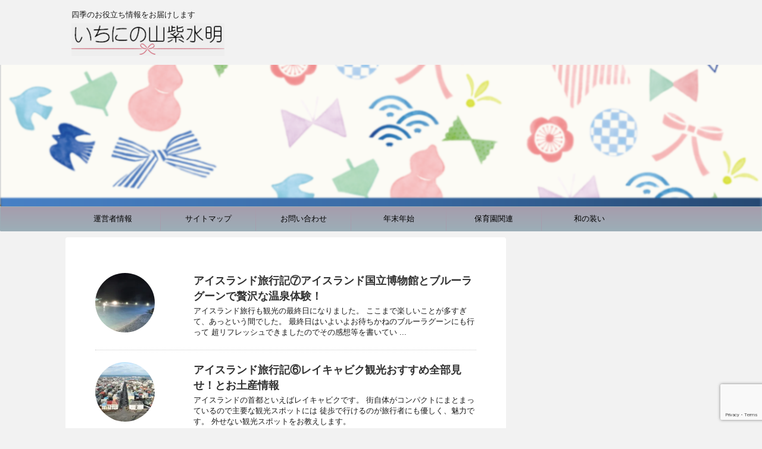

--- FILE ---
content_type: text/html; charset=UTF-8
request_url: https://3shisuimei.com/page/29
body_size: 19543
content:
<!DOCTYPE html>
<!--[if lt IE 7]>
<html class="ie6" lang="ja"> <![endif]-->
<!--[if IE 7]>
<html class="i7" lang="ja"> <![endif]-->
<!--[if IE 8]>
<html class="ie" lang="ja"> <![endif]-->
<!--[if gt IE 8]><!-->
<html lang="ja">
	<!--<![endif]-->
	<head prefix="og: http://ogp.me/ns# fb: http://ogp.me/ns/fb# article: http://ogp.me/ns/article#">
		<meta charset="UTF-8" >
		<meta name="viewport" content="width=device-width,initial-scale=1.0,user-scalable=no,viewport-fit=cover">
		<meta name="format-detection" content="telephone=no" >
		
					<meta name="robots" content="noindex,follow">
		
		<link rel="alternate" type="application/rss+xml" title="いちにの山紫水明 RSS Feed" href="https://3shisuimei.com/feed" />
		<link rel="pingback" href="https://3shisuimei.com/xmlrpc.php" >
		<!--[if lt IE 9]>
		<script src="https://3shisuimei.com/wp-content/themes/affinger4/js/html5shiv.js"></script>
		<![endif]-->
				
		<!-- All in One SEO 4.0.18 -->
		<meta name="description" content="主婦のお悩みに答えるお役立ち情報、子育て情報が満載。春夏秋冬の行事を楽しむためのアイディアもご紹介します。 毎日の景色を少しずつちょっと素敵に、のいちにの山紫水明です。 - Part 29"/>
		<meta name="robots" content="noindex, nofollow"/>
		<meta name="keywords" content="主婦 お役立ち情報,夏 お役立ち情報,主婦　お悩み" />
		<link rel="canonical" href="https://3shisuimei.com/page/29/" />
		<link rel="prev" href="https://3shisuimei.com/page/28" />
		<meta name="google" content="nositelinkssearchbox" />
		<script type="application/ld+json" class="aioseo-schema">
			{"@context":"https:\/\/schema.org","@graph":[{"@type":"WebSite","@id":"https:\/\/3shisuimei.com\/#website","url":"https:\/\/3shisuimei.com\/","name":"\u3044\u3061\u306b\u306e\u5c71\u7d2b\u6c34\u660e","description":"\u56db\u5b63\u306e\u304a\u5f79\u7acb\u3061\u60c5\u5831\u3092\u304a\u5c4a\u3051\u3057\u307e\u3059","publisher":{"@id":"https:\/\/3shisuimei.com\/#organization"}},{"@type":"Organization","@id":"https:\/\/3shisuimei.com\/#organization","name":"\u3044\u3061\u306b\u306e\u5c71\u7d2b\u6c34\u660e","url":"https:\/\/3shisuimei.com\/"},{"@type":"BreadcrumbList","@id":"https:\/\/3shisuimei.com\/page\/29\/#breadcrumblist","itemListElement":[{"@type":"ListItem","@id":"https:\/\/3shisuimei.com\/#listItem","position":"1","item":{"@id":"https:\/\/3shisuimei.com\/#item","name":"\u30db\u30fc\u30e0","description":"\u4e3b\u5a66\u306e\u304a\u60a9\u307f\u306b\u7b54\u3048\u308b\u304a\u5f79\u7acb\u3061\u60c5\u5831\u3001\u5b50\u80b2\u3066\u60c5\u5831\u304c\u6e80\u8f09\u3002\u6625\u590f\u79cb\u51ac\u306e\u884c\u4e8b\u3092\u697d\u3057\u3080\u305f\u3081\u306e\u30a2\u30a4\u30c7\u30a3\u30a2\u3082\u3054\u7d39\u4ecb\u3057\u307e\u3059\u3002 \u6bce\u65e5\u306e\u666f\u8272\u3092\u5c11\u3057\u305a\u3064\u3061\u3087\u3063\u3068\u7d20\u6575\u306b\u3001\u306e\u3044\u3061\u306b\u306e\u5c71\u7d2b\u6c34\u660e\u3067\u3059\u3002 - Part 29","url":"https:\/\/3shisuimei.com\/"}}]},{"@type":"CollectionPage","@id":"https:\/\/3shisuimei.com\/page\/29\/#collectionpage","url":"https:\/\/3shisuimei.com\/page\/29\/","name":"\u3044\u3061\u306b\u306e\u5c71\u7d2b\u6c34\u660e - Part 29","description":"\u4e3b\u5a66\u306e\u304a\u60a9\u307f\u306b\u7b54\u3048\u308b\u304a\u5f79\u7acb\u3061\u60c5\u5831\u3001\u5b50\u80b2\u3066\u60c5\u5831\u304c\u6e80\u8f09\u3002\u6625\u590f\u79cb\u51ac\u306e\u884c\u4e8b\u3092\u697d\u3057\u3080\u305f\u3081\u306e\u30a2\u30a4\u30c7\u30a3\u30a2\u3082\u3054\u7d39\u4ecb\u3057\u307e\u3059\u3002 \u6bce\u65e5\u306e\u666f\u8272\u3092\u5c11\u3057\u305a\u3064\u3061\u3087\u3063\u3068\u7d20\u6575\u306b\u3001\u306e\u3044\u3061\u306b\u306e\u5c71\u7d2b\u6c34\u660e\u3067\u3059\u3002 - Part 29","inLanguage":"ja","isPartOf":{"@id":"https:\/\/3shisuimei.com\/#website"},"breadcrumb":{"@id":"https:\/\/3shisuimei.com\/page\/29\/#breadcrumblist"},"about":{"@id":"https:\/\/3shisuimei.com\/#organization"}}]}
		</script>
		<!-- All in One SEO -->

<title>いちにの山紫水明 - Part 29</title>
<link rel='dns-prefetch' href='//www.google.com' />
<link rel='dns-prefetch' href='//secure.gravatar.com' />
<link rel='dns-prefetch' href='//ajax.googleapis.com' />
<link rel='dns-prefetch' href='//fonts.googleapis.com' />
<link rel='dns-prefetch' href='//s.w.org' />
		<script type="text/javascript">
			window._wpemojiSettings = {"baseUrl":"https:\/\/s.w.org\/images\/core\/emoji\/12.0.0-1\/72x72\/","ext":".png","svgUrl":"https:\/\/s.w.org\/images\/core\/emoji\/12.0.0-1\/svg\/","svgExt":".svg","source":{"concatemoji":"https:\/\/3shisuimei.com\/wp-includes\/js\/wp-emoji-release.min.js?ver=5.3.20"}};
			!function(e,a,t){var n,r,o,i=a.createElement("canvas"),p=i.getContext&&i.getContext("2d");function s(e,t){var a=String.fromCharCode;p.clearRect(0,0,i.width,i.height),p.fillText(a.apply(this,e),0,0);e=i.toDataURL();return p.clearRect(0,0,i.width,i.height),p.fillText(a.apply(this,t),0,0),e===i.toDataURL()}function c(e){var t=a.createElement("script");t.src=e,t.defer=t.type="text/javascript",a.getElementsByTagName("head")[0].appendChild(t)}for(o=Array("flag","emoji"),t.supports={everything:!0,everythingExceptFlag:!0},r=0;r<o.length;r++)t.supports[o[r]]=function(e){if(!p||!p.fillText)return!1;switch(p.textBaseline="top",p.font="600 32px Arial",e){case"flag":return s([127987,65039,8205,9895,65039],[127987,65039,8203,9895,65039])?!1:!s([55356,56826,55356,56819],[55356,56826,8203,55356,56819])&&!s([55356,57332,56128,56423,56128,56418,56128,56421,56128,56430,56128,56423,56128,56447],[55356,57332,8203,56128,56423,8203,56128,56418,8203,56128,56421,8203,56128,56430,8203,56128,56423,8203,56128,56447]);case"emoji":return!s([55357,56424,55356,57342,8205,55358,56605,8205,55357,56424,55356,57340],[55357,56424,55356,57342,8203,55358,56605,8203,55357,56424,55356,57340])}return!1}(o[r]),t.supports.everything=t.supports.everything&&t.supports[o[r]],"flag"!==o[r]&&(t.supports.everythingExceptFlag=t.supports.everythingExceptFlag&&t.supports[o[r]]);t.supports.everythingExceptFlag=t.supports.everythingExceptFlag&&!t.supports.flag,t.DOMReady=!1,t.readyCallback=function(){t.DOMReady=!0},t.supports.everything||(n=function(){t.readyCallback()},a.addEventListener?(a.addEventListener("DOMContentLoaded",n,!1),e.addEventListener("load",n,!1)):(e.attachEvent("onload",n),a.attachEvent("onreadystatechange",function(){"complete"===a.readyState&&t.readyCallback()})),(n=t.source||{}).concatemoji?c(n.concatemoji):n.wpemoji&&n.twemoji&&(c(n.twemoji),c(n.wpemoji)))}(window,document,window._wpemojiSettings);
		</script>
		<style type="text/css">
img.wp-smiley,
img.emoji {
	display: inline !important;
	border: none !important;
	box-shadow: none !important;
	height: 1em !important;
	width: 1em !important;
	margin: 0 .07em !important;
	vertical-align: -0.1em !important;
	background: none !important;
	padding: 0 !important;
}
</style>
	<link rel='stylesheet' id='wp-block-library-css'  href='https://3shisuimei.com/wp-includes/css/dist/block-library/style.min.css?ver=5.3.20' type='text/css' media='all' />
<style id='wp-block-library-inline-css' type='text/css'>
.has-text-align-justify{text-align:justify;}
</style>
<link rel='stylesheet' id='quads-style-css-css'  href='https://3shisuimei.com/wp-content/plugins/quick-adsense-reloaded/includes/gutenberg/dist/blocks.style.build.css?ver=2.0.19' type='text/css' media='all' />
<link rel='stylesheet' id='contact-form-7-css'  href='https://3shisuimei.com/wp-content/plugins/contact-form-7/includes/css/styles.css?ver=5.1.7' type='text/css' media='all' />
<link rel='stylesheet' id='pz-linkcard-css'  href='//3shisuimei.com/wp-content/uploads/pz-linkcard/style.css?ver=2.4.2.2.0' type='text/css' media='all' />
<link rel='stylesheet' id='toc-screen-css'  href='https://3shisuimei.com/wp-content/plugins/table-of-contents-plus/screen.min.css?ver=2002' type='text/css' media='all' />
<link rel='stylesheet' id='wordpress-popular-posts-css-css'  href='https://3shisuimei.com/wp-content/plugins/wordpress-popular-posts/assets/css/wpp.css?ver=5.2.4' type='text/css' media='all' />
<link rel='stylesheet' id='parent-style-css'  href='https://3shisuimei.com/wp-content/themes/affinger4/style.css?ver=5.3.20' type='text/css' media='all' />
<link rel='stylesheet' id='fonts-googleapis-montserrat-css'  href='https://fonts.googleapis.com/css?family=Montserrat%3A400&#038;ver=5.3.20' type='text/css' media='all' />
<link rel='stylesheet' id='normalize-css'  href='https://3shisuimei.com/wp-content/themes/affinger4/css/normalize.css?ver=1.5.9' type='text/css' media='all' />
<link rel='stylesheet' id='font-awesome-css'  href='https://3shisuimei.com/wp-content/themes/affinger4/css/fontawesome/css/font-awesome.min.css?ver=4.7.0' type='text/css' media='all' />
<link rel='stylesheet' id='style-css'  href='https://3shisuimei.com/wp-content/themes/affinger4-child/style.css?ver=5.3.20' type='text/css' media='all' />
<link rel='stylesheet' id='single2-css'  href='https://3shisuimei.com/wp-content/themes/affinger4/st-kanricss.php' type='text/css' media='all' />
<link rel='stylesheet' id='single-css'  href='https://3shisuimei.com/wp-content/themes/affinger4/st-rankcss.php' type='text/css' media='all' />
<link rel='stylesheet' id='st-themecss-css'  href='https://3shisuimei.com/wp-content/themes/affinger4/st-themecss-loader.php?ver=5.3.20' type='text/css' media='all' />
<link rel='stylesheet' id='jetpack_css-css'  href='https://3shisuimei.com/wp-content/plugins/jetpack/css/jetpack.css?ver=8.3.3' type='text/css' media='all' />
<style id='quads-styles-inline-css' type='text/css'>
.quads-ad-label { font-size: 12px; text-align: center; color: #333;}
</style>
<script type='text/javascript' src='//ajax.googleapis.com/ajax/libs/jquery/1.11.3/jquery.min.js?ver=1.11.3'></script>
<script type='application/json' id="wpp-json">
{"sampling_active":1,"sampling_rate":100,"ajax_url":"https:\/\/3shisuimei.com\/wp-json\/wordpress-popular-posts\/v1\/popular-posts","ID":0,"token":"997d41ef11","lang":0,"debug":0}
</script>
<script type='text/javascript' src='https://3shisuimei.com/wp-content/plugins/wordpress-popular-posts/assets/js/wpp.min.js?ver=5.2.4'></script>
<link rel='https://api.w.org/' href='https://3shisuimei.com/wp-json/' />
<link rel='shortlink' href='https://wp.me/8sdKr' />
<script type='text/javascript'>document.cookie = 'quads_browser_width='+screen.width;</script>
<link rel='dns-prefetch' href='//v0.wordpress.com'/>
<link rel='dns-prefetch' href='//i0.wp.com'/>
<link rel='dns-prefetch' href='//i1.wp.com'/>
<link rel='dns-prefetch' href='//i2.wp.com'/>
<style type='text/css'>img#wpstats{display:none}</style><link rel="prev" href="https://3shisuimei.com/page/28" />
<style type="text/css">.recentcomments a{display:inline !important;padding:0 !important;margin:0 !important;}</style><link rel="icon" href="https://i0.wp.com/3shisuimei.com/wp-content/uploads/2017/10/cropped-027-17.jpg?fit=32%2C32&#038;ssl=1" sizes="32x32" />
<link rel="icon" href="https://i0.wp.com/3shisuimei.com/wp-content/uploads/2017/10/cropped-027-17.jpg?fit=192%2C192&#038;ssl=1" sizes="192x192" />
<link rel="apple-touch-icon-precomposed" href="https://i0.wp.com/3shisuimei.com/wp-content/uploads/2017/10/cropped-027-17.jpg?fit=180%2C180&#038;ssl=1" />
<meta name="msapplication-TileImage" content="https://i0.wp.com/3shisuimei.com/wp-content/uploads/2017/10/cropped-027-17.jpg?fit=270%2C270&#038;ssl=1" />
			<style type="text/css" id="wp-custom-css">
				/*
ここに独自の CSS を追加することができます。

詳しくは上のヘルプアイコンをクリックしてください。
*/
aside .kanren img{
width:100px;
height:100px;
border-radius: 100px;
-webkit-border-radius: 100px;
-moz-border-radius: 100px;
}

/* ---------------------------- */
table {
    width: 333px!important;
    margin: 0px auto!important;
}

table, td {
    border: none!important;
}
/* ---------------------------- */			</style>
								


<script>
jQuery(function(){
    jQuery('.st-btn-open').click(function(){
        jQuery(this).next('.st-slidebox').stop(true, true).slideToggle();
    });
});
</script>

		<script async src="//pagead2.googlesyndication.com/pagead/js/adsbygoogle.js"></script>
<script>
     (adsbygoogle = window.adsbygoogle || []).push({
          google_ad_client: "ca-pub-2002483859332298",
          enable_page_level_ads: true
     });
</script>
	</head>
	<body class="home blog paged paged-29 front-page" >
				<div id="st-ami">
				<div id="wrapper" class="">
				<div id="wrapper-in">
					<header id="">
						<div id="headbox-bg">
							<div class="clearfix" id="headbox">
										<nav id="s-navi" class="pcnone">
			<dl class="acordion">
				<dt class="trigger">
					<p><span class="op"><i class="fa fa-bars"></i></span></p>
		
					<!-- 追加メニュー -->
					
					<!-- 追加メニュー2 -->
					
						</dt>

				<dd class="acordion_tree">
				

										<div class="menu-%e5%b1%b1%e7%b4%ab%e6%b0%b4%e6%98%8e-container"><ul id="menu-%e5%b1%b1%e7%b4%ab%e6%b0%b4%e6%98%8e" class="menu"><li id="menu-item-3047" class="menu-item menu-item-type-post_type menu-item-object-page menu-item-3047"><a href="https://3shisuimei.com/page-194.html">運営者情報</a></li>
<li id="menu-item-3048" class="menu-item menu-item-type-post_type menu-item-object-page menu-item-3048"><a href="https://3shisuimei.com/page-12.html">サイトマップ</a></li>
<li id="menu-item-3049" class="menu-item menu-item-type-post_type menu-item-object-page menu-item-3049"><a href="https://3shisuimei.com/page-9.html">お問い合わせ</a></li>
<li id="menu-item-6630" class="menu-item menu-item-type-taxonomy menu-item-object-category menu-item-6630"><a href="https://3shisuimei.com/category/%e5%b9%b4%e9%96%93%e8%a1%8c%e4%ba%8b/%e5%b9%b4%e6%9c%ab%e5%b9%b4%e5%a7%8b">年末年始</a></li>
<li id="menu-item-3051" class="menu-item menu-item-type-taxonomy menu-item-object-category menu-item-3051"><a href="https://3shisuimei.com/category/%e4%bf%9d%e8%82%b2%e5%9c%92%e9%96%a2%e9%80%a3">保育園関連</a></li>
<li id="menu-item-4725" class="menu-item menu-item-type-taxonomy menu-item-object-category menu-item-4725"><a href="https://3shisuimei.com/category/%e5%92%8c%e3%81%ae%e8%a3%85%e3%81%84">和の装い</a></li>
</ul></div>					<div class="clear"></div>

				</dd>
			</dl>
		</nav>
										<div id="header-l">
										
            
			
				<!-- キャプション -->
				                
											<h1 class="descr sitenametop">
             		       	四季のお役立ち情報をお届けします             		   	</h1>
					                    
				                
				<!-- ロゴ又はブログ名 -->
				              		  <p class="sitename"><a href="https://3shisuimei.com/">
                  		                        		  <img class="sitename-bottom" alt="いちにの山紫水明" src="https://3shisuimei.com/wp-content/uploads/2019/11/head.png" >
                   		               		  </a></p>
            					<!-- ロゴ又はブログ名ここまで -->

			    
		
    									</div><!-- /#header-l -->
								<div id="header-r" class="smanone">
																		
								</div><!-- /#header-r -->
							</div><!-- /#headbox-bg -->
						</div><!-- /#headbox clearfix -->
					


	<div id="gazou-wide">
		
									
															<div id="st-headerbox">
							<div id="st-header">
																				<img src="https://3shisuimei.com/wp-content/uploads/2019/11/cropped-top3-1.png" width="2200" height="500" >
																</div>
						</div>
									

					
				<div id="st-menubox">
			<div id="st-menuwide">
				<nav class="smanone clearfix"><ul id="menu-%e5%b1%b1%e7%b4%ab%e6%b0%b4%e6%98%8e-1" class="menu"><li class="menu-item menu-item-type-post_type menu-item-object-page menu-item-3047"><a href="https://3shisuimei.com/page-194.html">運営者情報</a></li>
<li class="menu-item menu-item-type-post_type menu-item-object-page menu-item-3048"><a href="https://3shisuimei.com/page-12.html">サイトマップ</a></li>
<li class="menu-item menu-item-type-post_type menu-item-object-page menu-item-3049"><a href="https://3shisuimei.com/page-9.html">お問い合わせ</a></li>
<li class="menu-item menu-item-type-taxonomy menu-item-object-category menu-item-6630"><a href="https://3shisuimei.com/category/%e5%b9%b4%e9%96%93%e8%a1%8c%e4%ba%8b/%e5%b9%b4%e6%9c%ab%e5%b9%b4%e5%a7%8b">年末年始</a></li>
<li class="menu-item menu-item-type-taxonomy menu-item-object-category menu-item-3051"><a href="https://3shisuimei.com/category/%e4%bf%9d%e8%82%b2%e5%9c%92%e9%96%a2%e9%80%a3">保育園関連</a></li>
<li class="menu-item menu-item-type-taxonomy menu-item-object-category menu-item-4725"><a href="https://3shisuimei.com/category/%e5%92%8c%e3%81%ae%e8%a3%85%e3%81%84">和の装い</a></li>
</ul></nav>			</div>
		</div>
		</div>
<!-- /gazou -->
					</header>
					<div id="content-w">
						
					
<div id="content" class="clearfix">
	<div id="contentInner">
		<main >
			<article>

				<div class="home-post post">

								
				</div>

				<aside>

					 

						<div class="kanren kadomaru">
						<dl class="clearfix">
			<dt><a href="https://3shisuimei.com/216.html">
											<img width="150" height="150" src="https://i1.wp.com/3shisuimei.com/wp-content/uploads/2017/03/633debac202ab159af2d964935b583fb.jpg?resize=150%2C150&amp;ssl=1" class="attachment-thumbnail size-thumbnail wp-post-image" alt="" srcset="https://i1.wp.com/3shisuimei.com/wp-content/uploads/2017/03/633debac202ab159af2d964935b583fb.jpg?resize=150%2C150&amp;ssl=1 150w, https://i1.wp.com/3shisuimei.com/wp-content/uploads/2017/03/633debac202ab159af2d964935b583fb.jpg?resize=100%2C100&amp;ssl=1 100w, https://i1.wp.com/3shisuimei.com/wp-content/uploads/2017/03/633debac202ab159af2d964935b583fb.jpg?resize=110%2C110&amp;ssl=1 110w, https://i1.wp.com/3shisuimei.com/wp-content/uploads/2017/03/633debac202ab159af2d964935b583fb.jpg?zoom=2&amp;resize=150%2C150&amp;ssl=1 300w" sizes="(max-width: 150px) 100vw, 150px" data-attachment-id="227" data-permalink="https://3shisuimei.com/216.html/attachment-0" data-orig-file="https://i1.wp.com/3shisuimei.com/wp-content/uploads/2017/03/633debac202ab159af2d964935b583fb.jpg?fit=400%2C266&amp;ssl=1" data-orig-size="400,266" data-comments-opened="1" data-image-meta="{&quot;aperture&quot;:&quot;0&quot;,&quot;credit&quot;:&quot;&quot;,&quot;camera&quot;:&quot;&quot;,&quot;caption&quot;:&quot;&quot;,&quot;created_timestamp&quot;:&quot;0&quot;,&quot;copyright&quot;:&quot;&quot;,&quot;focal_length&quot;:&quot;0&quot;,&quot;iso&quot;:&quot;0&quot;,&quot;shutter_speed&quot;:&quot;0&quot;,&quot;title&quot;:&quot;&quot;,&quot;orientation&quot;:&quot;0&quot;}" data-image-title="20140206EOSアイスランド 877" data-image-description="" data-medium-file="https://i1.wp.com/3shisuimei.com/wp-content/uploads/2017/03/633debac202ab159af2d964935b583fb.jpg?fit=300%2C200&amp;ssl=1" data-large-file="https://i1.wp.com/3shisuimei.com/wp-content/uploads/2017/03/633debac202ab159af2d964935b583fb.jpg?fit=400%2C266&amp;ssl=1" />									</a></dt>
			<dd>
								<h3><a href="https://3shisuimei.com/216.html">
						アイスランド旅行記⑦アイスランド国立博物館とブルーラグーンで贅沢な温泉体験！					</a></h3>

				<div class="blog_info st-hide">
					<p><i class="fa fa-clock-o"></i>
						2017/03/17						&nbsp;<span class="pcone">
															<i class="fa fa-folder-open-o" aria-hidden="true"></i>-<a href="https://3shisuimei.com/category/%e3%82%a2%e3%82%a4%e3%82%b9%e3%83%a9%e3%83%b3%e3%83%89%e6%97%85%e8%a1%8c%e8%a8%98" rel="category tag">アイスランド旅行記</a><br/>
														<i class="fa fa-tags"></i>&nbsp;<a href="https://3shisuimei.com/tag/%e3%82%a2%e3%82%a4%e3%82%b9%e3%83%a9%e3%83%b3%e3%83%89" rel="tag">アイスランド</a>          </span></p>
				</div>

									<div class="smanone">
						<p>アイスランド旅行も観光の最終日になりました。 ここまで楽しいことが多すぎて、あっという間でした。 最終日はいよいよお待ちかねのブルーラグーンにも行って 超リフレッシュできましたのでその感想等を書いてい ... </p>
					</div>
				
			</dd>
		</dl>
						<dl class="clearfix">
			<dt><a href="https://3shisuimei.com/208.html">
											<img width="150" height="150" src="https://i1.wp.com/3shisuimei.com/wp-content/uploads/2017/03/fe9fb99562029fecb689e5aa8587e734.jpg?resize=150%2C150&amp;ssl=1" class="attachment-thumbnail size-thumbnail wp-post-image" alt="" srcset="https://i1.wp.com/3shisuimei.com/wp-content/uploads/2017/03/fe9fb99562029fecb689e5aa8587e734.jpg?resize=150%2C150&amp;ssl=1 150w, https://i1.wp.com/3shisuimei.com/wp-content/uploads/2017/03/fe9fb99562029fecb689e5aa8587e734.jpg?resize=100%2C100&amp;ssl=1 100w, https://i1.wp.com/3shisuimei.com/wp-content/uploads/2017/03/fe9fb99562029fecb689e5aa8587e734.jpg?resize=110%2C110&amp;ssl=1 110w, https://i1.wp.com/3shisuimei.com/wp-content/uploads/2017/03/fe9fb99562029fecb689e5aa8587e734.jpg?zoom=2&amp;resize=150%2C150&amp;ssl=1 300w" sizes="(max-width: 150px) 100vw, 150px" data-attachment-id="160" data-permalink="https://3shisuimei.com/102.html/attachment-0" data-orig-file="https://i1.wp.com/3shisuimei.com/wp-content/uploads/2017/03/fe9fb99562029fecb689e5aa8587e734.jpg?fit=320%2C213&amp;ssl=1" data-orig-size="320,213" data-comments-opened="1" data-image-meta="{&quot;aperture&quot;:&quot;0&quot;,&quot;credit&quot;:&quot;&quot;,&quot;camera&quot;:&quot;&quot;,&quot;caption&quot;:&quot;&quot;,&quot;created_timestamp&quot;:&quot;0&quot;,&quot;copyright&quot;:&quot;&quot;,&quot;focal_length&quot;:&quot;0&quot;,&quot;iso&quot;:&quot;0&quot;,&quot;shutter_speed&quot;:&quot;0&quot;,&quot;title&quot;:&quot;&quot;,&quot;orientation&quot;:&quot;0&quot;}" data-image-title="20140206EOSアイスランド 695" data-image-description="" data-medium-file="https://i1.wp.com/3shisuimei.com/wp-content/uploads/2017/03/fe9fb99562029fecb689e5aa8587e734.jpg?fit=300%2C200&amp;ssl=1" data-large-file="https://i1.wp.com/3shisuimei.com/wp-content/uploads/2017/03/fe9fb99562029fecb689e5aa8587e734.jpg?fit=320%2C213&amp;ssl=1" />									</a></dt>
			<dd>
								<h3><a href="https://3shisuimei.com/208.html">
						アイスランド旅行記⑥レイキャビク観光おすすめ全部見せ！とお土産情報					</a></h3>

				<div class="blog_info st-hide">
					<p><i class="fa fa-clock-o"></i>
						2017/03/16						&nbsp;<span class="pcone">
															<i class="fa fa-folder-open-o" aria-hidden="true"></i>-<a href="https://3shisuimei.com/category/%e3%82%a2%e3%82%a4%e3%82%b9%e3%83%a9%e3%83%b3%e3%83%89%e6%97%85%e8%a1%8c%e8%a8%98" rel="category tag">アイスランド旅行記</a><br/>
														<i class="fa fa-tags"></i>&nbsp;<a href="https://3shisuimei.com/tag/%e3%82%a2%e3%82%a4%e3%82%b9%e3%83%a9%e3%83%b3%e3%83%89" rel="tag">アイスランド</a>, <a href="https://3shisuimei.com/tag/%e3%83%ac%e3%82%a4%e3%82%ad%e3%83%a3%e3%83%93%e3%82%af%e8%a6%b3%e5%85%89" rel="tag">レイキャビク観光</a>          </span></p>
				</div>

									<div class="smanone">
						<p>アイスランドの首都といえばレイキャビクです。 街自体がコンパクトにまとまっているので主要な観光スポットには 徒歩で行けるのが旅行者にも優しく、魅力です。 外せない観光スポットをお教えします。</p>
					</div>
				
			</dd>
		</dl>
						<dl class="clearfix">
			<dt><a href="https://3shisuimei.com/190.html">
											<img width="150" height="150" src="https://i0.wp.com/3shisuimei.com/wp-content/uploads/2017/03/2234e5f509e7697cd20b6e4a7dce4ae1.jpg?resize=150%2C150&amp;ssl=1" class="attachment-thumbnail size-thumbnail wp-post-image" alt="" srcset="https://i0.wp.com/3shisuimei.com/wp-content/uploads/2017/03/2234e5f509e7697cd20b6e4a7dce4ae1.jpg?resize=150%2C150&amp;ssl=1 150w, https://i0.wp.com/3shisuimei.com/wp-content/uploads/2017/03/2234e5f509e7697cd20b6e4a7dce4ae1.jpg?resize=100%2C100&amp;ssl=1 100w, https://i0.wp.com/3shisuimei.com/wp-content/uploads/2017/03/2234e5f509e7697cd20b6e4a7dce4ae1.jpg?resize=110%2C110&amp;ssl=1 110w, https://i0.wp.com/3shisuimei.com/wp-content/uploads/2017/03/2234e5f509e7697cd20b6e4a7dce4ae1.jpg?zoom=2&amp;resize=150%2C150&amp;ssl=1 300w" sizes="(max-width: 150px) 100vw, 150px" data-attachment-id="130" data-permalink="https://3shisuimei.com/102.html/attachment-0" data-orig-file="https://i0.wp.com/3shisuimei.com/wp-content/uploads/2017/03/2234e5f509e7697cd20b6e4a7dce4ae1.jpg?fit=320%2C213&amp;ssl=1" data-orig-size="320,213" data-comments-opened="1" data-image-meta="{&quot;aperture&quot;:&quot;0&quot;,&quot;credit&quot;:&quot;&quot;,&quot;camera&quot;:&quot;&quot;,&quot;caption&quot;:&quot;&quot;,&quot;created_timestamp&quot;:&quot;0&quot;,&quot;copyright&quot;:&quot;&quot;,&quot;focal_length&quot;:&quot;0&quot;,&quot;iso&quot;:&quot;0&quot;,&quot;shutter_speed&quot;:&quot;0&quot;,&quot;title&quot;:&quot;&quot;,&quot;orientation&quot;:&quot;0&quot;}" data-image-title="20140206EOSアイスランド 349" data-image-description="" data-medium-file="https://i0.wp.com/3shisuimei.com/wp-content/uploads/2017/03/2234e5f509e7697cd20b6e4a7dce4ae1.jpg?fit=300%2C200&amp;ssl=1" data-large-file="https://i0.wp.com/3shisuimei.com/wp-content/uploads/2017/03/2234e5f509e7697cd20b6e4a7dce4ae1.jpg?fit=320%2C213&amp;ssl=1" />									</a></dt>
			<dd>
								<h3><a href="https://3shisuimei.com/190.html">
						アイスランド旅行記⑤オーロラバスツアーの感想！一生忘れられない2月の夜					</a></h3>

				<div class="blog_info st-hide">
					<p><i class="fa fa-clock-o"></i>
						2017/03/11						&nbsp;<span class="pcone">
															<i class="fa fa-folder-open-o" aria-hidden="true"></i>-<a href="https://3shisuimei.com/category/%e3%82%a2%e3%82%a4%e3%82%b9%e3%83%a9%e3%83%b3%e3%83%89%e6%97%85%e8%a1%8c%e8%a8%98" rel="category tag">アイスランド旅行記</a><br/>
														<i class="fa fa-tags"></i>&nbsp;<a href="https://3shisuimei.com/tag/%e3%82%a2%e3%82%a4%e3%82%b9%e3%83%a9%e3%83%b3%e3%83%89" rel="tag">アイスランド</a>, <a href="https://3shisuimei.com/tag/%e3%82%aa%e3%83%bc%e3%83%ad%e3%83%a9" rel="tag">オーロラ</a>          </span></p>
				</div>

									<div class="smanone">
						<p>アイスランドに冬に行くからには、何としてもオーロラを見たいですよね。 全ては運しだい、なところはありますが、今回初めてアイスランドに行った私が簡単に参加できたオーロラのバスツアーの詳細を画像多数でご紹 ... </p>
					</div>
				
			</dd>
		</dl>
						<dl class="clearfix">
			<dt><a href="https://3shisuimei.com/181.html">
											<img width="150" height="150" src="https://i0.wp.com/3shisuimei.com/wp-content/uploads/2017/03/4530a4f8b28d92b6f6e9d862deeaaec4.jpg?resize=150%2C150&amp;ssl=1" class="attachment-thumbnail size-thumbnail wp-post-image" alt="" srcset="https://i0.wp.com/3shisuimei.com/wp-content/uploads/2017/03/4530a4f8b28d92b6f6e9d862deeaaec4.jpg?resize=150%2C150&amp;ssl=1 150w, https://i0.wp.com/3shisuimei.com/wp-content/uploads/2017/03/4530a4f8b28d92b6f6e9d862deeaaec4.jpg?resize=100%2C100&amp;ssl=1 100w, https://i0.wp.com/3shisuimei.com/wp-content/uploads/2017/03/4530a4f8b28d92b6f6e9d862deeaaec4.jpg?resize=110%2C110&amp;ssl=1 110w, https://i0.wp.com/3shisuimei.com/wp-content/uploads/2017/03/4530a4f8b28d92b6f6e9d862deeaaec4.jpg?zoom=2&amp;resize=150%2C150&amp;ssl=1 300w" sizes="(max-width: 150px) 100vw, 150px" data-attachment-id="112" data-permalink="https://3shisuimei.com/102.html/attachment-0" data-orig-file="https://i0.wp.com/3shisuimei.com/wp-content/uploads/2017/03/4530a4f8b28d92b6f6e9d862deeaaec4.jpg?fit=400%2C266&amp;ssl=1" data-orig-size="400,266" data-comments-opened="1" data-image-meta="{&quot;aperture&quot;:&quot;0&quot;,&quot;credit&quot;:&quot;&quot;,&quot;camera&quot;:&quot;&quot;,&quot;caption&quot;:&quot;&quot;,&quot;created_timestamp&quot;:&quot;0&quot;,&quot;copyright&quot;:&quot;&quot;,&quot;focal_length&quot;:&quot;0&quot;,&quot;iso&quot;:&quot;0&quot;,&quot;shutter_speed&quot;:&quot;0&quot;,&quot;title&quot;:&quot;&quot;,&quot;orientation&quot;:&quot;0&quot;}" data-image-title="20140206EOSアイスランド 238" data-image-description="" data-medium-file="https://i0.wp.com/3shisuimei.com/wp-content/uploads/2017/03/4530a4f8b28d92b6f6e9d862deeaaec4.jpg?fit=300%2C200&amp;ssl=1" data-large-file="https://i0.wp.com/3shisuimei.com/wp-content/uploads/2017/03/4530a4f8b28d92b6f6e9d862deeaaec4.jpg?fit=400%2C266&amp;ssl=1" />									</a></dt>
			<dd>
								<h3><a href="https://3shisuimei.com/181.html">
						アイスランド旅行記④ゴールデンサークルツアーで自然の美しさに酔いしれる					</a></h3>

				<div class="blog_info st-hide">
					<p><i class="fa fa-clock-o"></i>
						2017/03/10						&nbsp;<span class="pcone">
															<i class="fa fa-folder-open-o" aria-hidden="true"></i>-<a href="https://3shisuimei.com/category/%e3%82%a2%e3%82%a4%e3%82%b9%e3%83%a9%e3%83%b3%e3%83%89%e6%97%85%e8%a1%8c%e8%a8%98" rel="category tag">アイスランド旅行記</a><br/>
														<i class="fa fa-tags"></i>&nbsp;<a href="https://3shisuimei.com/tag/%e3%82%a2%e3%82%a4%e3%82%b9%e3%83%a9%e3%83%b3%e3%83%89" rel="tag">アイスランド</a>, <a href="https://3shisuimei.com/tag/%e8%87%aa%e7%84%b6" rel="tag">自然</a>          </span></p>
				</div>

									<div class="smanone">
						<p>さて、待ちに待ったゴールデンサークルツアーの朝になりました。 日本からの長旅で疲れましたが、快適なホテルでぐっすり眠れ、 いい気分で起きられましたよ。 ゴールデンサークルツアーの名前はアイスランドの定 ... </p>
					</div>
				
			</dd>
		</dl>
						<dl class="clearfix">
			<dt><a href="https://3shisuimei.com/172.html">
											<img width="150" height="150" src="https://i2.wp.com/3shisuimei.com/wp-content/uploads/2017/03/c82c3370c48321f858e80600f1b5c438.jpg?resize=150%2C150&amp;ssl=1" class="attachment-thumbnail size-thumbnail wp-post-image" alt="" srcset="https://i2.wp.com/3shisuimei.com/wp-content/uploads/2017/03/c82c3370c48321f858e80600f1b5c438.jpg?resize=150%2C150&amp;ssl=1 150w, https://i2.wp.com/3shisuimei.com/wp-content/uploads/2017/03/c82c3370c48321f858e80600f1b5c438.jpg?resize=100%2C100&amp;ssl=1 100w, https://i2.wp.com/3shisuimei.com/wp-content/uploads/2017/03/c82c3370c48321f858e80600f1b5c438.jpg?resize=110%2C110&amp;ssl=1 110w, https://i2.wp.com/3shisuimei.com/wp-content/uploads/2017/03/c82c3370c48321f858e80600f1b5c438.jpg?zoom=2&amp;resize=150%2C150&amp;ssl=1 300w" sizes="(max-width: 150px) 100vw, 150px" data-attachment-id="173" data-permalink="https://3shisuimei.com/172.html/attachment-0" data-orig-file="https://i2.wp.com/3shisuimei.com/wp-content/uploads/2017/03/c82c3370c48321f858e80600f1b5c438.jpg?fit=320%2C213&amp;ssl=1" data-orig-size="320,213" data-comments-opened="1" data-image-meta="{&quot;aperture&quot;:&quot;0&quot;,&quot;credit&quot;:&quot;&quot;,&quot;camera&quot;:&quot;&quot;,&quot;caption&quot;:&quot;&quot;,&quot;created_timestamp&quot;:&quot;0&quot;,&quot;copyright&quot;:&quot;&quot;,&quot;focal_length&quot;:&quot;0&quot;,&quot;iso&quot;:&quot;0&quot;,&quot;shutter_speed&quot;:&quot;0&quot;,&quot;title&quot;:&quot;&quot;,&quot;orientation&quot;:&quot;0&quot;}" data-image-title="20140206EOSアイスランド 037" data-image-description="" data-medium-file="https://i2.wp.com/3shisuimei.com/wp-content/uploads/2017/03/c82c3370c48321f858e80600f1b5c438.jpg?fit=300%2C200&amp;ssl=1" data-large-file="https://i2.wp.com/3shisuimei.com/wp-content/uploads/2017/03/c82c3370c48321f858e80600f1b5c438.jpg?fit=320%2C213&amp;ssl=1" />									</a></dt>
			<dd>
								<h3><a href="https://3shisuimei.com/172.html">
						アイスランド旅行記③いよいよ出発！ケプラヴィーク空港からの移動とホテルについて					</a></h3>

				<div class="blog_info st-hide">
					<p><i class="fa fa-clock-o"></i>
						2017/03/09						&nbsp;<span class="pcone">
															<i class="fa fa-folder-open-o" aria-hidden="true"></i>-<a href="https://3shisuimei.com/category/%e3%82%a2%e3%82%a4%e3%82%b9%e3%83%a9%e3%83%b3%e3%83%89%e6%97%85%e8%a1%8c%e8%a8%98" rel="category tag">アイスランド旅行記</a><br/>
														<i class="fa fa-tags"></i>&nbsp;<a href="https://3shisuimei.com/tag/%e3%82%a2%e3%82%a4%e3%82%b9%e3%83%a9%e3%83%b3%e3%83%89" rel="tag">アイスランド</a>, <a href="https://3shisuimei.com/tag/%e7%a7%bb%e5%8b%95" rel="tag">移動</a>          </span></p>
				</div>

									<div class="smanone">
						<p>前回では準備編を書きましたが、今回はいよいよアイスランドへ 出発した日のことを書きます。 アイスランドへのトランジットやアイスランド航空、ケプラヴィーク空港からホテルへの移動についてもご紹介します。  ... </p>
					</div>
				
			</dd>
		</dl>
						<dl class="clearfix">
			<dt><a href="https://3shisuimei.com/166.html">
											<img width="150" height="150" src="https://i0.wp.com/3shisuimei.com/wp-content/uploads/2017/03/travel_nidukuri.png?resize=150%2C150&amp;ssl=1" class="attachment-thumbnail size-thumbnail wp-post-image" alt="" srcset="https://i0.wp.com/3shisuimei.com/wp-content/uploads/2017/03/travel_nidukuri.png?w=180&amp;ssl=1 180w, https://i0.wp.com/3shisuimei.com/wp-content/uploads/2017/03/travel_nidukuri.png?resize=150%2C150&amp;ssl=1 150w, https://i0.wp.com/3shisuimei.com/wp-content/uploads/2017/03/travel_nidukuri.png?resize=100%2C100&amp;ssl=1 100w, https://i0.wp.com/3shisuimei.com/wp-content/uploads/2017/03/travel_nidukuri.png?resize=110%2C110&amp;ssl=1 110w" sizes="(max-width: 150px) 100vw, 150px" data-attachment-id="168" data-permalink="https://3shisuimei.com/166.html/travel_nidukuri" data-orig-file="https://i0.wp.com/3shisuimei.com/wp-content/uploads/2017/03/travel_nidukuri.png?fit=180%2C180&amp;ssl=1" data-orig-size="180,180" data-comments-opened="1" data-image-meta="{&quot;aperture&quot;:&quot;0&quot;,&quot;credit&quot;:&quot;&quot;,&quot;camera&quot;:&quot;&quot;,&quot;caption&quot;:&quot;&quot;,&quot;created_timestamp&quot;:&quot;0&quot;,&quot;copyright&quot;:&quot;&quot;,&quot;focal_length&quot;:&quot;0&quot;,&quot;iso&quot;:&quot;0&quot;,&quot;shutter_speed&quot;:&quot;0&quot;,&quot;title&quot;:&quot;&quot;,&quot;orientation&quot;:&quot;0&quot;}" data-image-title="travel_nidukuri" data-image-description="" data-medium-file="https://i0.wp.com/3shisuimei.com/wp-content/uploads/2017/03/travel_nidukuri.png?fit=180%2C180&amp;ssl=1" data-large-file="https://i0.wp.com/3shisuimei.com/wp-content/uploads/2017/03/travel_nidukuri.png?fit=180%2C180&amp;ssl=1" />									</a></dt>
			<dd>
								<h3><a href="https://3shisuimei.com/166.html">
						アイスランド旅行記②旅行の持ち物と予約やったことまとめ おすすめホテルも					</a></h3>

				<div class="blog_info st-hide">
					<p><i class="fa fa-clock-o"></i>
						2017/03/08						&nbsp;<span class="pcone">
															<i class="fa fa-folder-open-o" aria-hidden="true"></i>-<a href="https://3shisuimei.com/category/%e3%82%a2%e3%82%a4%e3%82%b9%e3%83%a9%e3%83%b3%e3%83%89%e6%97%85%e8%a1%8c%e8%a8%98" rel="category tag">アイスランド旅行記</a><br/>
														<i class="fa fa-tags"></i>&nbsp;<a href="https://3shisuimei.com/tag/%e3%82%a2%e3%82%a4%e3%82%b9%e3%83%a9%e3%83%b3%e3%83%89" rel="tag">アイスランド</a>, <a href="https://3shisuimei.com/tag/%e6%ba%96%e5%82%99" rel="tag">準備</a>          </span></p>
				</div>

									<div class="smanone">
						<p>前回の記事で、アイスランド行きを決定した経緯については書きましたが、今回は準備について書きたいと思います。 旅って準備期間もものすごく楽しいですよね。 準備期間の方が楽しいくらい！？と思う時もあります ... </p>
					</div>
				
			</dd>
		</dl>
						<dl class="clearfix">
			<dt><a href="https://3shisuimei.com/102.html">
											<img width="150" height="150" src="https://i2.wp.com/3shisuimei.com/wp-content/uploads/2017/03/1c337691be777cb0090496e5dfcff428.jpg?resize=150%2C150&amp;ssl=1" class="attachment-thumbnail size-thumbnail wp-post-image" alt="" srcset="https://i2.wp.com/3shisuimei.com/wp-content/uploads/2017/03/1c337691be777cb0090496e5dfcff428.jpg?resize=150%2C150&amp;ssl=1 150w, https://i2.wp.com/3shisuimei.com/wp-content/uploads/2017/03/1c337691be777cb0090496e5dfcff428.jpg?resize=100%2C100&amp;ssl=1 100w, https://i2.wp.com/3shisuimei.com/wp-content/uploads/2017/03/1c337691be777cb0090496e5dfcff428.jpg?resize=110%2C110&amp;ssl=1 110w, https://i2.wp.com/3shisuimei.com/wp-content/uploads/2017/03/1c337691be777cb0090496e5dfcff428.jpg?zoom=2&amp;resize=150%2C150&amp;ssl=1 300w" sizes="(max-width: 150px) 100vw, 150px" data-attachment-id="159" data-permalink="https://3shisuimei.com/102.html/attachment-0" data-orig-file="https://i2.wp.com/3shisuimei.com/wp-content/uploads/2017/03/1c337691be777cb0090496e5dfcff428.jpg?fit=320%2C213&amp;ssl=1" data-orig-size="320,213" data-comments-opened="1" data-image-meta="{&quot;aperture&quot;:&quot;0&quot;,&quot;credit&quot;:&quot;&quot;,&quot;camera&quot;:&quot;&quot;,&quot;caption&quot;:&quot;&quot;,&quot;created_timestamp&quot;:&quot;0&quot;,&quot;copyright&quot;:&quot;&quot;,&quot;focal_length&quot;:&quot;0&quot;,&quot;iso&quot;:&quot;0&quot;,&quot;shutter_speed&quot;:&quot;0&quot;,&quot;title&quot;:&quot;&quot;,&quot;orientation&quot;:&quot;0&quot;}" data-image-title="20140206EOSアイスランド 718" data-image-description="" data-medium-file="https://i2.wp.com/3shisuimei.com/wp-content/uploads/2017/03/1c337691be777cb0090496e5dfcff428.jpg?fit=300%2C200&amp;ssl=1" data-large-file="https://i2.wp.com/3shisuimei.com/wp-content/uploads/2017/03/1c337691be777cb0090496e5dfcff428.jpg?fit=320%2C213&amp;ssl=1" />									</a></dt>
			<dd>
								<h3><a href="https://3shisuimei.com/102.html">
						オーロラで感動！アイスランド旅行記①きっかけはオーロラだった					</a></h3>

				<div class="blog_info st-hide">
					<p><i class="fa fa-clock-o"></i>
						2017/03/07						&nbsp;<span class="pcone">
															<i class="fa fa-folder-open-o" aria-hidden="true"></i>-<a href="https://3shisuimei.com/category/%e3%82%a2%e3%82%a4%e3%82%b9%e3%83%a9%e3%83%b3%e3%83%89%e6%97%85%e8%a1%8c%e8%a8%98" rel="category tag">アイスランド旅行記</a><br/>
														<i class="fa fa-tags"></i>&nbsp;<a href="https://3shisuimei.com/tag/%e3%82%a2%e3%82%a4%e3%82%b9%e3%83%a9%e3%83%b3%e3%83%89" rel="tag">アイスランド</a>, <a href="https://3shisuimei.com/tag/%e3%82%aa%e3%83%bc%e3%83%ad%e3%83%a9" rel="tag">オーロラ</a>          </span></p>
				</div>

									<div class="smanone">
						<p>「生きているうちにオーロラが見たい。」 3年前、母が突然こう言いました。 母は当時60歳過ぎ。 まだまだ元気ですが、オーロラはきっとすごく寒いところでしか見えないだろうし、日本のすぐ近くでは見られない ... </p>
					</div>
				
			</dd>
		</dl>
						<dl class="clearfix">
			<dt><a href="https://3shisuimei.com/83.html">
											<img width="150" height="150" src="https://i1.wp.com/3shisuimei.com/wp-content/uploads/2017/03/isogashii_woman.png?resize=150%2C150&amp;ssl=1" class="attachment-thumbnail size-thumbnail wp-post-image" alt="" srcset="https://i1.wp.com/3shisuimei.com/wp-content/uploads/2017/03/isogashii_woman.png?w=180&amp;ssl=1 180w, https://i1.wp.com/3shisuimei.com/wp-content/uploads/2017/03/isogashii_woman.png?resize=150%2C150&amp;ssl=1 150w, https://i1.wp.com/3shisuimei.com/wp-content/uploads/2017/03/isogashii_woman.png?resize=100%2C100&amp;ssl=1 100w, https://i1.wp.com/3shisuimei.com/wp-content/uploads/2017/03/isogashii_woman.png?resize=110%2C110&amp;ssl=1 110w" sizes="(max-width: 150px) 100vw, 150px" data-attachment-id="84" data-permalink="https://3shisuimei.com/83.html/isogashii_woman" data-orig-file="https://i1.wp.com/3shisuimei.com/wp-content/uploads/2017/03/isogashii_woman.png?fit=180%2C180&amp;ssl=1" data-orig-size="180,180" data-comments-opened="1" data-image-meta="{&quot;aperture&quot;:&quot;0&quot;,&quot;credit&quot;:&quot;&quot;,&quot;camera&quot;:&quot;&quot;,&quot;caption&quot;:&quot;&quot;,&quot;created_timestamp&quot;:&quot;0&quot;,&quot;copyright&quot;:&quot;&quot;,&quot;focal_length&quot;:&quot;0&quot;,&quot;iso&quot;:&quot;0&quot;,&quot;shutter_speed&quot;:&quot;0&quot;,&quot;title&quot;:&quot;&quot;,&quot;orientation&quot;:&quot;0&quot;}" data-image-title="isogashii_woman" data-image-description="" data-medium-file="https://i1.wp.com/3shisuimei.com/wp-content/uploads/2017/03/isogashii_woman.png?fit=180%2C180&amp;ssl=1" data-large-file="https://i1.wp.com/3shisuimei.com/wp-content/uploads/2017/03/isogashii_woman.png?fit=180%2C180&amp;ssl=1" />									</a></dt>
			<dd>
								<h3><a href="https://3shisuimei.com/83.html">
						時短勤務で負担は減るの？給料はいくら？周りから理解はされる？					</a></h3>

				<div class="blog_info st-hide">
					<p><i class="fa fa-clock-o"></i>
						2017/03/06						&nbsp;<span class="pcone">
															<i class="fa fa-folder-open-o" aria-hidden="true"></i>-<a href="https://3shisuimei.com/category/%e3%83%af%e3%83%bc%e3%82%ad%e3%83%b3%e3%82%b0%e3%83%9e%e3%82%b6%e3%83%bc" rel="category tag">ワーキングマザー</a><br/>
														<i class="fa fa-tags"></i>&nbsp;<a href="https://3shisuimei.com/tag/%e6%99%82%e7%9f%ad%e5%8b%a4%e5%8b%99" rel="tag">時短勤務</a>          </span></p>
				</div>

									<div class="smanone">
						<p>時短勤務を取得して復帰すれば仕事の負担は減るのか不安に思いながら調べているあなた。 時短で復帰するのか、フルタイムで復帰するのは悩むところですよね。 そこで今回は、私の経験から実際の時短勤務のお給料や ... </p>
					</div>
				
			</dd>
		</dl>
						<dl class="clearfix">
			<dt><a href="https://3shisuimei.com/73.html">
											<img width="150" height="150" src="https://i1.wp.com/3shisuimei.com/wp-content/uploads/2017/03/babycar.jpg?resize=150%2C150&amp;ssl=1" class="attachment-thumbnail size-thumbnail wp-post-image" alt="" srcset="https://i1.wp.com/3shisuimei.com/wp-content/uploads/2017/03/babycar.jpg?resize=150%2C150&amp;ssl=1 150w, https://i1.wp.com/3shisuimei.com/wp-content/uploads/2017/03/babycar.jpg?resize=100%2C100&amp;ssl=1 100w, https://i1.wp.com/3shisuimei.com/wp-content/uploads/2017/03/babycar.jpg?resize=110%2C110&amp;ssl=1 110w, https://i1.wp.com/3shisuimei.com/wp-content/uploads/2017/03/babycar.jpg?zoom=2&amp;resize=150%2C150&amp;ssl=1 300w, https://i1.wp.com/3shisuimei.com/wp-content/uploads/2017/03/babycar.jpg?zoom=3&amp;resize=150%2C150&amp;ssl=1 450w" sizes="(max-width: 150px) 100vw, 150px" data-attachment-id="23" data-permalink="https://3shisuimei.com/19.html/babycar" data-orig-file="https://i1.wp.com/3shisuimei.com/wp-content/uploads/2017/03/babycar.jpg?fit=481%2C319&amp;ssl=1" data-orig-size="481,319" data-comments-opened="1" data-image-meta="{&quot;aperture&quot;:&quot;0&quot;,&quot;credit&quot;:&quot;&quot;,&quot;camera&quot;:&quot;&quot;,&quot;caption&quot;:&quot;&quot;,&quot;created_timestamp&quot;:&quot;0&quot;,&quot;copyright&quot;:&quot;&quot;,&quot;focal_length&quot;:&quot;0&quot;,&quot;iso&quot;:&quot;0&quot;,&quot;shutter_speed&quot;:&quot;0&quot;,&quot;title&quot;:&quot;&quot;,&quot;orientation&quot;:&quot;0&quot;}" data-image-title="babycar" data-image-description="" data-medium-file="https://i1.wp.com/3shisuimei.com/wp-content/uploads/2017/03/babycar.jpg?fit=300%2C199&amp;ssl=1" data-large-file="https://i1.wp.com/3shisuimei.com/wp-content/uploads/2017/03/babycar.jpg?fit=481%2C319&amp;ssl=1" />									</a></dt>
			<dd>
								<h3><a href="https://3shisuimei.com/73.html">
						ワーキングマザーの朝のスケジュールとイライラしないコツ 仕事復帰後慣れるまでどれくらい？					</a></h3>

				<div class="blog_info st-hide">
					<p><i class="fa fa-clock-o"></i>
						2017/03/05						&nbsp;<span class="pcone">
															<i class="fa fa-folder-open-o" aria-hidden="true"></i>-<a href="https://3shisuimei.com/category/%e3%83%af%e3%83%bc%e3%82%ad%e3%83%b3%e3%82%b0%e3%83%9e%e3%82%b6%e3%83%bc" rel="category tag">ワーキングマザー</a><br/>
														<i class="fa fa-tags"></i>&nbsp;<a href="https://3shisuimei.com/tag/%e3%82%bf%e3%82%a4%e3%83%a0%e3%82%b9%e3%82%b1%e3%82%b8%e3%83%a5%e3%83%bc%e3%83%ab" rel="tag">タイムスケジュール</a>, <a href="https://3shisuimei.com/tag/%e4%bb%95%e4%ba%8b%e5%be%a9%e5%b8%b0" rel="tag">仕事復帰</a>          </span></p>
				</div>

									<div class="smanone">
						<p>もうすぐ育児休暇からの仕事復帰で新しい生活を不安に感じているあなた。 一番心配なのは新しい生活、仕事と家事と育児をうまく回していけるか？ではないでしょうか。 そこで気になるのがワーキングマザーの平日の ... </p>
					</div>
				
			</dd>
		</dl>
						<dl class="clearfix">
			<dt><a href="https://3shisuimei.com/69.html">
											<img width="150" height="150" src="https://i2.wp.com/3shisuimei.com/wp-content/uploads/2017/03/byouki_akachan_denwa.png?resize=150%2C150&amp;ssl=1" class="attachment-thumbnail size-thumbnail wp-post-image" alt="" srcset="https://i2.wp.com/3shisuimei.com/wp-content/uploads/2017/03/byouki_akachan_denwa.png?w=180&amp;ssl=1 180w, https://i2.wp.com/3shisuimei.com/wp-content/uploads/2017/03/byouki_akachan_denwa.png?resize=150%2C150&amp;ssl=1 150w, https://i2.wp.com/3shisuimei.com/wp-content/uploads/2017/03/byouki_akachan_denwa.png?resize=100%2C100&amp;ssl=1 100w, https://i2.wp.com/3shisuimei.com/wp-content/uploads/2017/03/byouki_akachan_denwa.png?resize=110%2C110&amp;ssl=1 110w" sizes="(max-width: 150px) 100vw, 150px" data-attachment-id="51" data-permalink="https://3shisuimei.com/39.html/byouki_akachan_denwa" data-orig-file="https://i2.wp.com/3shisuimei.com/wp-content/uploads/2017/03/byouki_akachan_denwa.png?fit=180%2C180&amp;ssl=1" data-orig-size="180,180" data-comments-opened="1" data-image-meta="{&quot;aperture&quot;:&quot;0&quot;,&quot;credit&quot;:&quot;&quot;,&quot;camera&quot;:&quot;&quot;,&quot;caption&quot;:&quot;&quot;,&quot;created_timestamp&quot;:&quot;0&quot;,&quot;copyright&quot;:&quot;&quot;,&quot;focal_length&quot;:&quot;0&quot;,&quot;iso&quot;:&quot;0&quot;,&quot;shutter_speed&quot;:&quot;0&quot;,&quot;title&quot;:&quot;&quot;,&quot;orientation&quot;:&quot;0&quot;}" data-image-title="byouki_akachan_denwa" data-image-description="" data-medium-file="https://i2.wp.com/3shisuimei.com/wp-content/uploads/2017/03/byouki_akachan_denwa.png?fit=180%2C180&amp;ssl=1" data-large-file="https://i2.wp.com/3shisuimei.com/wp-content/uploads/2017/03/byouki_akachan_denwa.png?fit=180%2C180&amp;ssl=1" />									</a></dt>
			<dd>
								<h3><a href="https://3shisuimei.com/69.html">
						保育園を休む回数のリアルを公開 0歳児1歳児が休まない為にできること5選					</a></h3>

				<div class="blog_info st-hide">
					<p><i class="fa fa-clock-o"></i>
						2017/03/04						&nbsp;<span class="pcone">
															<i class="fa fa-folder-open-o" aria-hidden="true"></i>-<a href="https://3shisuimei.com/category/%e4%bf%9d%e8%82%b2%e5%9c%92%e9%96%a2%e9%80%a3" rel="category tag">保育園関連</a><br/>
														<i class="fa fa-tags"></i>&nbsp;<a href="https://3shisuimei.com/tag/%e4%bd%93%e8%aa%bf%e7%ae%a1%e7%90%86" rel="tag">体調管理</a>, <a href="https://3shisuimei.com/tag/%e5%ad%90%e4%be%9b" rel="tag">子供</a>          </span></p>
				</div>

									<div class="smanone">
						<p>小さい子供や乳児はまだ免疫も少ないため、病気にかかってしまうのはある程度はしょうがないもの。 でも子供を保育園に預けて仕事復帰する、という状況ではできるだけ元気に毎日登園してほしい、と思いますよね。  ... </p>
					</div>
				
			</dd>
		</dl>
						<dl class="clearfix">
			<dt><a href="https://3shisuimei.com/63.html">
											<img width="150" height="150" src="https://i1.wp.com/3shisuimei.com/wp-content/uploads/2017/03/m030257.jpg?resize=150%2C150&amp;ssl=1" class="attachment-thumbnail size-thumbnail wp-post-image" alt="" srcset="https://i1.wp.com/3shisuimei.com/wp-content/uploads/2017/03/m030257.jpg?resize=150%2C150&amp;ssl=1 150w, https://i1.wp.com/3shisuimei.com/wp-content/uploads/2017/03/m030257.jpg?resize=100%2C100&amp;ssl=1 100w, https://i1.wp.com/3shisuimei.com/wp-content/uploads/2017/03/m030257.jpg?resize=110%2C110&amp;ssl=1 110w, https://i1.wp.com/3shisuimei.com/wp-content/uploads/2017/03/m030257.jpg?zoom=2&amp;resize=150%2C150&amp;ssl=1 300w, https://i1.wp.com/3shisuimei.com/wp-content/uploads/2017/03/m030257.jpg?zoom=3&amp;resize=150%2C150&amp;ssl=1 450w" sizes="(max-width: 150px) 100vw, 150px" data-attachment-id="64" data-permalink="https://3shisuimei.com/63.html/m030257" data-orig-file="https://i1.wp.com/3shisuimei.com/wp-content/uploads/2017/03/m030257.jpg?fit=3456%2C2304&amp;ssl=1" data-orig-size="3456,2304" data-comments-opened="1" data-image-meta="{&quot;aperture&quot;:&quot;0&quot;,&quot;credit&quot;:&quot;unknown&quot;,&quot;camera&quot;:&quot;&quot;,&quot;caption&quot;:&quot;&quot;,&quot;created_timestamp&quot;:&quot;0&quot;,&quot;copyright&quot;:&quot;&quot;,&quot;focal_length&quot;:&quot;0&quot;,&quot;iso&quot;:&quot;0&quot;,&quot;shutter_speed&quot;:&quot;0&quot;,&quot;title&quot;:&quot;&quot;,&quot;orientation&quot;:&quot;0&quot;}" data-image-title="m030257" data-image-description="" data-medium-file="https://i1.wp.com/3shisuimei.com/wp-content/uploads/2017/03/m030257.jpg?fit=300%2C200&amp;ssl=1" data-large-file="https://i1.wp.com/3shisuimei.com/wp-content/uploads/2017/03/m030257.jpg?fit=920%2C614&amp;ssl=1" />									</a></dt>
			<dd>
								<h3><a href="https://3shisuimei.com/63.html">
						育休後の職場復帰が不安で憂鬱 でもなんとかなる。心を軽くする3つの方法					</a></h3>

				<div class="blog_info st-hide">
					<p><i class="fa fa-clock-o"></i>
						2017/03/03						&nbsp;<span class="pcone">
															<i class="fa fa-folder-open-o" aria-hidden="true"></i>-<a href="https://3shisuimei.com/category/%e3%83%af%e3%83%bc%e3%82%ad%e3%83%b3%e3%82%b0%e3%83%9e%e3%82%b6%e3%83%bc" rel="category tag">ワーキングマザー</a><br/>
														<i class="fa fa-tags"></i>&nbsp;<a href="https://3shisuimei.com/tag/%e4%b8%8d%e5%ae%89" rel="tag">不安</a>, <a href="https://3shisuimei.com/tag/%e4%bb%95%e4%ba%8b%e5%be%a9%e5%b8%b0" rel="tag">仕事復帰</a>          </span></p>
				</div>

									<div class="smanone">
						<p>もうすぐ子供とずっと一緒の生活も終わり、いよいよ子供を預けて仕事復帰。 「やっと自分も外に出て仕事ができる、バリバリ頑張るぞ！」という方はいいのですが、 「仕事復帰がとにかく憂鬱。できれば逃げたい」と ... </p>
					</div>
				
			</dd>
		</dl>
						<dl class="clearfix">
			<dt><a href="https://3shisuimei.com/39.html">
											<img width="150" height="150" src="https://i2.wp.com/3shisuimei.com/wp-content/uploads/2017/03/ikuji_noiroze-1.png?resize=150%2C150&amp;ssl=1" class="attachment-thumbnail size-thumbnail wp-post-image" alt="" srcset="https://i2.wp.com/3shisuimei.com/wp-content/uploads/2017/03/ikuji_noiroze-1.png?w=180&amp;ssl=1 180w, https://i2.wp.com/3shisuimei.com/wp-content/uploads/2017/03/ikuji_noiroze-1.png?resize=150%2C150&amp;ssl=1 150w, https://i2.wp.com/3shisuimei.com/wp-content/uploads/2017/03/ikuji_noiroze-1.png?resize=100%2C100&amp;ssl=1 100w, https://i2.wp.com/3shisuimei.com/wp-content/uploads/2017/03/ikuji_noiroze-1.png?resize=110%2C110&amp;ssl=1 110w" sizes="(max-width: 150px) 100vw, 150px" data-attachment-id="48" data-permalink="https://3shisuimei.com/39.html/ikuji_noiroze-1" data-orig-file="https://i2.wp.com/3shisuimei.com/wp-content/uploads/2017/03/ikuji_noiroze-1.png?fit=180%2C180&amp;ssl=1" data-orig-size="180,180" data-comments-opened="1" data-image-meta="{&quot;aperture&quot;:&quot;0&quot;,&quot;credit&quot;:&quot;&quot;,&quot;camera&quot;:&quot;&quot;,&quot;caption&quot;:&quot;&quot;,&quot;created_timestamp&quot;:&quot;0&quot;,&quot;copyright&quot;:&quot;&quot;,&quot;focal_length&quot;:&quot;0&quot;,&quot;iso&quot;:&quot;0&quot;,&quot;shutter_speed&quot;:&quot;0&quot;,&quot;title&quot;:&quot;&quot;,&quot;orientation&quot;:&quot;0&quot;}" data-image-title="ikuji_noiroze (1)" data-image-description="" data-medium-file="https://i2.wp.com/3shisuimei.com/wp-content/uploads/2017/03/ikuji_noiroze-1.png?fit=180%2C180&amp;ssl=1" data-large-file="https://i2.wp.com/3shisuimei.com/wp-content/uploads/2017/03/ikuji_noiroze-1.png?fit=180%2C180&amp;ssl=1" />									</a></dt>
			<dd>
								<h3><a href="https://3shisuimei.com/39.html">
						育児と家事でいっぱいいっぱい！効率UPして両立するためのコツ3選をご紹介					</a></h3>

				<div class="blog_info st-hide">
					<p><i class="fa fa-clock-o"></i>
						2017/03/02						&nbsp;<span class="pcone">
															<i class="fa fa-folder-open-o" aria-hidden="true"></i>-<a href="https://3shisuimei.com/category/%e3%83%af%e3%83%bc%e3%82%ad%e3%83%b3%e3%82%b0%e3%83%9e%e3%82%b6%e3%83%bc" rel="category tag">ワーキングマザー</a><br/>
														<i class="fa fa-tags"></i>&nbsp;<a href="https://3shisuimei.com/tag/%e5%ae%b6%e4%ba%8b" rel="tag">家事</a>, <a href="https://3shisuimei.com/tag/%e8%82%b2%e5%85%90" rel="tag">育児</a>          </span></p>
				</div>

									<div class="smanone">
						<p>育児と家事で毎日いっぱいいっぱいで疲れる、と悩んでいるあなた。 育児だけでも大変なのに、それにプラスして家事もするなんて・・・これはお母さんみんなの悩みですよね。 そこで今回は少しでも育児と家事を効率 ... </p>
					</div>
				
			</dd>
		</dl>
						<dl class="clearfix">
			<dt><a href="https://3shisuimei.com/19.html">
											<img width="150" height="150" src="https://i1.wp.com/3shisuimei.com/wp-content/uploads/2017/06/2a184d5603a055009dbc3e3fb7fa75c3_s.jpg?resize=150%2C150&amp;ssl=1" class="attachment-thumbnail size-thumbnail wp-post-image" alt="" srcset="https://i1.wp.com/3shisuimei.com/wp-content/uploads/2017/06/2a184d5603a055009dbc3e3fb7fa75c3_s.jpg?resize=150%2C150&amp;ssl=1 150w, https://i1.wp.com/3shisuimei.com/wp-content/uploads/2017/06/2a184d5603a055009dbc3e3fb7fa75c3_s.jpg?resize=100%2C100&amp;ssl=1 100w, https://i1.wp.com/3shisuimei.com/wp-content/uploads/2017/06/2a184d5603a055009dbc3e3fb7fa75c3_s.jpg?resize=110%2C110&amp;ssl=1 110w, https://i1.wp.com/3shisuimei.com/wp-content/uploads/2017/06/2a184d5603a055009dbc3e3fb7fa75c3_s.jpg?zoom=2&amp;resize=150%2C150&amp;ssl=1 300w, https://i1.wp.com/3shisuimei.com/wp-content/uploads/2017/06/2a184d5603a055009dbc3e3fb7fa75c3_s.jpg?zoom=3&amp;resize=150%2C150&amp;ssl=1 450w" sizes="(max-width: 150px) 100vw, 150px" data-attachment-id="772" data-permalink="https://3shisuimei.com/771.html/2a184d5603a055009dbc3e3fb7fa75c3_s" data-orig-file="https://i1.wp.com/3shisuimei.com/wp-content/uploads/2017/06/2a184d5603a055009dbc3e3fb7fa75c3_s.jpg?fit=640%2C427&amp;ssl=1" data-orig-size="640,427" data-comments-opened="1" data-image-meta="{&quot;aperture&quot;:&quot;0&quot;,&quot;credit&quot;:&quot;&quot;,&quot;camera&quot;:&quot;&quot;,&quot;caption&quot;:&quot;&quot;,&quot;created_timestamp&quot;:&quot;0&quot;,&quot;copyright&quot;:&quot;&quot;,&quot;focal_length&quot;:&quot;0&quot;,&quot;iso&quot;:&quot;0&quot;,&quot;shutter_speed&quot;:&quot;0&quot;,&quot;title&quot;:&quot;&quot;,&quot;orientation&quot;:&quot;0&quot;}" data-image-title="2a184d5603a055009dbc3e3fb7fa75c3_s" data-image-description="" data-medium-file="https://i1.wp.com/3shisuimei.com/wp-content/uploads/2017/06/2a184d5603a055009dbc3e3fb7fa75c3_s.jpg?fit=300%2C200&amp;ssl=1" data-large-file="https://i1.wp.com/3shisuimei.com/wp-content/uploads/2017/06/2a184d5603a055009dbc3e3fb7fa75c3_s.jpg?fit=640%2C427&amp;ssl=1" />									</a></dt>
			<dd>
								<h3><a href="https://3shisuimei.com/19.html">
						ママ友がいなくて寂しい 育児が孤独で辛いを解決する3つのポイント					</a></h3>

				<div class="blog_info st-hide">
					<p><i class="fa fa-clock-o"></i>
						2017/03/01						&nbsp;<span class="pcone">
															<i class="fa fa-folder-open-o" aria-hidden="true"></i>-<a href="https://3shisuimei.com/category/%e3%83%af%e3%83%bc%e3%82%ad%e3%83%b3%e3%82%b0%e3%83%9e%e3%82%b6%e3%83%bc" rel="category tag">ワーキングマザー</a><br/>
														<i class="fa fa-tags"></i>&nbsp;<a href="https://3shisuimei.com/tag/%e5%ad%a4%e7%8b%ac" rel="tag">孤独</a>, <a href="https://3shisuimei.com/tag/%e8%82%b2%e5%85%90" rel="tag">育児</a>          </span></p>
				</div>

									<div class="smanone">
						<p>育児ってとにかく孤独ですよね。 特に子供が赤ちゃん～保育園や幼稚園に行くまでの期間は 外に出る機会もあまりないのに子供とはあまり意思疎通がとれず とにかくイライラ、これはいったいいつまで続くの？と 悩 ... </p>
					</div>
				
			</dd>
		</dl>
	</div>
							<div class="st-pagelink">
		<div class="st-pagelink-in">
		<a class="prev page-numbers" href="https://3shisuimei.com/page/28">&laquo; 前へ</a>
<a class="page-numbers" href="https://3shisuimei.com/page/1">1</a>
<span class="page-numbers dots">&hellip;</span>
<a class="page-numbers" href="https://3shisuimei.com/page/27">27</a>
<a class="page-numbers" href="https://3shisuimei.com/page/28">28</a>
<span aria-current="page" class="page-numbers current">29</span>		</div>
	</div>
										
				</aside>

					

<div class="sns">
	<ul class="clearfix">
		<!--ツイートボタン-->
		<li class="twitter"> 
		<a rel="nofollow" onclick="window.open('//twitter.com/intent/tweet?url=https%3A%2F%2F3shisuimei.com&text=%E3%81%84%E3%81%A1%E3%81%AB%E3%81%AE%E5%B1%B1%E7%B4%AB%E6%B0%B4%E6%98%8E&tw_p=tweetbutton', '', 'width=500,height=450'); return false;"><i class="fa fa-twitter"></i><span class="snstext " >Twitter</span>
		</a>
		</li>

		<!--シェアボタン-->      
		<li class="facebook">
		<a target="_blank" href="//www.facebook.com/sharer.php?src=bm&u=https%3A%2F%2F3shisuimei.com&t=%E3%81%84%E3%81%A1%E3%81%AB%E3%81%AE%E5%B1%B1%E7%B4%AB%E6%B0%B4%E6%98%8E" rel="nofollow"><i class="fa fa-facebook"></i><span class="snstext " >Share</span>
		</a>
		</li>

		<!--Google+1ボタン-->
		<li class="googleplus">
		<a target="_blank" href="//plus.google.com/share?url=https%3A%2F%2F3shisuimei.com" rel="nofollow"><i class="fa fa-google-plus"></i><span class="snstext " >Google+</span>
		</a>
		</li>

		<!--ポケットボタン-->      
		<li class="pocket">
		<a rel="nofollow" onclick="window.open('//getpocket.com/edit?url=https%3A%2F%2F3shisuimei.com&title=%E3%81%84%E3%81%A1%E3%81%AB%E3%81%AE%E5%B1%B1%E7%B4%AB%E6%B0%B4%E6%98%8E', '', 'width=500,height=350'); return false;" ><i class="fa fa-get-pocket"></i><span class="snstext " >Pocket</span>
		</a></li>

		<!--はてブボタン-->  
		<li class="hatebu">       
			<a href="//b.hatena.ne.jp/entry/" class="hatena-bookmark-button" data-hatena-bookmark-layout="simple" title="いちにの山紫水明" rel="nofollow"><span style="font-weight:bold" class="fa fa-hatena">B!</span><span class="snstext " >Hatena</span>
</a><script type="text/javascript" src="//b.st-hatena.com/js/bookmark_button.js" charset="utf-8" async="async"></script>

		</li>

		<!--LINEボタン-->   
		<li class="line">
			<a target="_blank" href="//line.me/R/msg/text/?%E3%81%84%E3%81%A1%E3%81%AB%E3%81%AE%E5%B1%B1%E7%B4%AB%E6%B0%B4%E6%98%8E%0Ahttps%3A%2F%2F3shisuimei.com" rel="nofollow"><i class="fa fa-comment" aria-hidden="true"></i><span class="snstext" >LINE</span></a>
		</li>   
  
	</ul>
</div> 	


					
			</article>
		</main>
	</div>
	<!-- /#contentInner -->
	<div id="side">
	<aside>

					<div class="side-topad">
				<div class="widget_text ad"><div class="textwidget custom-html-widget"><script async src="//pagead2.googlesyndication.com/pagead/js/adsbygoogle.js"></script>
<!-- 右サイドバー -->
<ins class="adsbygoogle"
     style="display:inline-block;width:300px;height:600px"
     data-ad-client="ca-pub-2002483859332298"
     data-ad-slot="3613589377"></ins>
<script>
(adsbygoogle = window.adsbygoogle || []).push({});
</script></div></div>
<div class="ad">
<h4 class="menu_underh2">注目の記事</h4><!-- cached --><p class="wpp-no-data">まだデータがありません。</p>
</div>
<div class="ad"><p class="st-widgets-title">カテゴリー</p><form action="https://3shisuimei.com" method="get"><label class="screen-reader-text" for="categories-dropdown-2">カテゴリー</label><select  name='cat' id='categories-dropdown-2' class='postform' >
	<option value='-1'>カテゴリーを選択</option>
	<option class="level-0" value="227">B級グルメの楽しみ</option>
	<option class="level-0" value="315">お宮参り</option>
	<option class="level-0" value="170">お菓子屋さん・カフェ</option>
	<option class="level-1" value="184">&nbsp;&nbsp;&nbsp;子連れ</option>
	<option class="level-0" value="135">ごはんやさん</option>
	<option class="level-0" value="14">アイスランド旅行記</option>
	<option class="level-0" value="73">マナー</option>
	<option class="level-0" value="23">ママの身だしなみ</option>
	<option class="level-0" value="2">ワーキングマザー</option>
	<option class="level-0" value="95">保育園関連</option>
	<option class="level-0" value="80">健康対策</option>
	<option class="level-0" value="83">和の装い</option>
	<option class="level-0" value="47">夏</option>
	<option class="level-0" value="311">子供</option>
	<option class="level-0" value="66">学校関連</option>
	<option class="level-1" value="67">&nbsp;&nbsp;&nbsp;なつやすみの宿題</option>
	<option class="level-1" value="212">&nbsp;&nbsp;&nbsp;受験</option>
	<option class="level-0" value="58">年間行事</option>
	<option class="level-1" value="100">&nbsp;&nbsp;&nbsp;GW</option>
	<option class="level-1" value="241">&nbsp;&nbsp;&nbsp;ひな祭り</option>
	<option class="level-1" value="177">&nbsp;&nbsp;&nbsp;クリスマス</option>
	<option class="level-1" value="122">&nbsp;&nbsp;&nbsp;ハロウィン</option>
	<option class="level-1" value="221">&nbsp;&nbsp;&nbsp;バレンタイン</option>
	<option class="level-1" value="248">&nbsp;&nbsp;&nbsp;ホワイトデー</option>
	<option class="level-1" value="162">&nbsp;&nbsp;&nbsp;七五三</option>
	<option class="level-1" value="92">&nbsp;&nbsp;&nbsp;七夕</option>
	<option class="level-1" value="191">&nbsp;&nbsp;&nbsp;年末年始</option>
	<option class="level-1" value="216">&nbsp;&nbsp;&nbsp;成人式</option>
	<option class="level-1" value="62">&nbsp;&nbsp;&nbsp;敬老の日</option>
	<option class="level-1" value="60">&nbsp;&nbsp;&nbsp;母の日</option>
	<option class="level-1" value="61">&nbsp;&nbsp;&nbsp;父の日</option>
	<option class="level-1" value="64">&nbsp;&nbsp;&nbsp;秋の行事</option>
	<option class="level-1" value="109">&nbsp;&nbsp;&nbsp;端午の節句</option>
	<option class="level-1" value="239">&nbsp;&nbsp;&nbsp;節分</option>
	<option class="level-0" value="246">掃除</option>
	<option class="level-0" value="197">日々の食事</option>
	<option class="level-0" value="1">未分類</option>
	<option class="level-0" value="75">生活の知恵</option>
	<option class="level-0" value="307">男の着物</option>
	<option class="level-0" value="96">社会人関連</option>
	<option class="level-0" value="53">秋</option>
	<option class="level-0" value="160">秋のお悩み</option>
	<option class="level-0" value="63">観光行楽</option>
	<option class="level-1" value="120">&nbsp;&nbsp;&nbsp;アート</option>
	<option class="level-1" value="211">&nbsp;&nbsp;&nbsp;イルミネーション</option>
	<option class="level-1" value="208">&nbsp;&nbsp;&nbsp;クリスマスマーケット</option>
	<option class="level-1" value="238">&nbsp;&nbsp;&nbsp;テーマパーク</option>
	<option class="level-1" value="253">&nbsp;&nbsp;&nbsp;桜</option>
	<option class="level-1" value="69">&nbsp;&nbsp;&nbsp;祭</option>
	<option class="level-1" value="137">&nbsp;&nbsp;&nbsp;紅葉</option>
	<option class="level-1" value="142">&nbsp;&nbsp;&nbsp;自然とふれあう</option>
	<option class="level-0" value="181">資産運用</option>
	<option class="level-0" value="79">赤ちゃんとの生活</option>
	<option class="level-0" value="148">雑学ネタ</option>
</select>
</form>
<script type="text/javascript">
/* <![CDATA[ */
(function() {
	var dropdown = document.getElementById( "categories-dropdown-2" );
	function onCatChange() {
		if ( dropdown.options[ dropdown.selectedIndex ].value > 0 ) {
			dropdown.parentNode.submit();
		}
	}
	dropdown.onchange = onCatChange;
})();
/* ]]> */
</script>

			</div>		<div class="ad">		<p class="st-widgets-title">新着記事</p>		<ul>
											<li>
					<a href="https://3shisuimei.com/6725.html">サフイーストと他のドライイーストの違いは何？両方使って明らかなこと</a>
									</li>
											<li>
					<a href="https://3shisuimei.com/6696.html">保育園に入れてもおっぱいは続けられる！？夜だけ授乳は可能か体験談ご紹介</a>
									</li>
											<li>
					<a href="https://3shisuimei.com/6655.html">【生チョコ手作りの賞味期限】2020年バレンタインは〇日に作るのがベスト！</a>
									</li>
											<li>
					<a href="https://3shisuimei.com/6639.html">体調悪い人・病気の人への年賀状の一言 相手を気遣いつつ前向きな文例をご紹介</a>
									</li>
											<li>
					<a href="https://3shisuimei.com/6622.html">【お宮参りの授乳タイミング】取れ得るパターンと2人の子供での体験談</a>
									</li>
					</ul>
		</div><div class="ad"><p class="st-widgets-title">書いている人</p>			<div class="textwidget"><p><center><img src="https://i0.wp.com/3shisuimei.com/wp-content/uploads/2019/11/kotoko3.jpg?resize=220%2C210&#038;ssl=1" align="center" width="220" height="210"  data-recalc-dims="1"></center></p>
<p>琴子<br />
2歳の子供を育てるアラサーワーキングマザーです。<br />
趣味はドライブとカフェめぐり。<br />
四季にまつわるお役立ち情報、育児情報をママ目線で発信します。<br />
こういうときってどうするの？こんなこと思うの私だけ？というときに頼りにしてもらえるブログを目指して日々更新中です。<br />
どうぞゆっくりしていってくださいね。</p>
</div>
		</div><div class="ad"><p class="st-widgets-title">最近のコメント</p><ul id="recentcomments"><li class="recentcomments"><a href="https://3shisuimei.com/2575.html#comment-2192">結婚で近所に挨拶まわりをする時の失礼のない言葉は？手土産は何がいい？</a> に <span class="comment-author-link">自然坊</span> より</li><li class="recentcomments"><a href="https://3shisuimei.com/1670.html#comment-2087">秋に寂しいのはなぜ？みんなも寂しい季節なの？寂しいときの対処法は</a> に <span class="comment-author-link">suimei</span> より</li><li class="recentcomments"><a href="https://3shisuimei.com/1670.html#comment-1545">秋に寂しいのはなぜ？みんなも寂しい季節なの？寂しいときの対処法は</a> に <span class="comment-author-link">あてはか</span> より</li><li class="recentcomments"><a href="https://3shisuimei.com/5132.html#comment-661">京都での着物レンタル冬は寒い？必見の寒さ対策と冬観光のおすすめスポットまで</a> に <span class="comment-author-link">suimei</span> より</li><li class="recentcomments"><a href="https://3shisuimei.com/5132.html#comment-658">京都での着物レンタル冬は寒い？必見の寒さ対策と冬観光のおすすめスポットまで</a> に <span class="comment-author-link">匿名</span> より</li></ul></div><div class="ad"><p class="st-widgets-title">アーカイブ</p>		<label class="screen-reader-text" for="archives-dropdown-2">アーカイブ</label>
		<select id="archives-dropdown-2" name="archive-dropdown">
			
			<option value="">月を選択</option>
				<option value='https://3shisuimei.com/date/2021/04'> 2021年4月 </option>
	<option value='https://3shisuimei.com/date/2020/07'> 2020年7月 </option>
	<option value='https://3shisuimei.com/date/2020/01'> 2020年1月 </option>
	<option value='https://3shisuimei.com/date/2019/12'> 2019年12月 </option>
	<option value='https://3shisuimei.com/date/2019/11'> 2019年11月 </option>
	<option value='https://3shisuimei.com/date/2019/10'> 2019年10月 </option>
	<option value='https://3shisuimei.com/date/2019/09'> 2019年9月 </option>
	<option value='https://3shisuimei.com/date/2019/07'> 2019年7月 </option>
	<option value='https://3shisuimei.com/date/2019/06'> 2019年6月 </option>
	<option value='https://3shisuimei.com/date/2019/05'> 2019年5月 </option>
	<option value='https://3shisuimei.com/date/2019/04'> 2019年4月 </option>
	<option value='https://3shisuimei.com/date/2019/03'> 2019年3月 </option>
	<option value='https://3shisuimei.com/date/2019/02'> 2019年2月 </option>
	<option value='https://3shisuimei.com/date/2018/12'> 2018年12月 </option>
	<option value='https://3shisuimei.com/date/2018/11'> 2018年11月 </option>
	<option value='https://3shisuimei.com/date/2018/10'> 2018年10月 </option>
	<option value='https://3shisuimei.com/date/2018/09'> 2018年9月 </option>
	<option value='https://3shisuimei.com/date/2018/08'> 2018年8月 </option>
	<option value='https://3shisuimei.com/date/2018/07'> 2018年7月 </option>
	<option value='https://3shisuimei.com/date/2018/06'> 2018年6月 </option>
	<option value='https://3shisuimei.com/date/2018/05'> 2018年5月 </option>
	<option value='https://3shisuimei.com/date/2018/04'> 2018年4月 </option>
	<option value='https://3shisuimei.com/date/2018/03'> 2018年3月 </option>
	<option value='https://3shisuimei.com/date/2018/02'> 2018年2月 </option>
	<option value='https://3shisuimei.com/date/2018/01'> 2018年1月 </option>
	<option value='https://3shisuimei.com/date/2017/12'> 2017年12月 </option>
	<option value='https://3shisuimei.com/date/2017/11'> 2017年11月 </option>
	<option value='https://3shisuimei.com/date/2017/10'> 2017年10月 </option>
	<option value='https://3shisuimei.com/date/2017/09'> 2017年9月 </option>
	<option value='https://3shisuimei.com/date/2017/08'> 2017年8月 </option>
	<option value='https://3shisuimei.com/date/2017/07'> 2017年7月 </option>
	<option value='https://3shisuimei.com/date/2017/06'> 2017年6月 </option>
	<option value='https://3shisuimei.com/date/2017/05'> 2017年5月 </option>
	<option value='https://3shisuimei.com/date/2017/04'> 2017年4月 </option>
	<option value='https://3shisuimei.com/date/2017/03'> 2017年3月 </option>

		</select>

<script type="text/javascript">
/* <![CDATA[ */
(function() {
	var dropdown = document.getElementById( "archives-dropdown-2" );
	function onSelectChange() {
		if ( dropdown.options[ dropdown.selectedIndex ].value !== '' ) {
			document.location.href = this.options[ this.selectedIndex ].value;
		}
	}
	dropdown.onchange = onSelectChange;
})();
/* ]]> */
</script>

		</div><div class="ad">			<div class="textwidget"><a href="//housewife.blogmura.com/shufu_around30/ranking.html"><img src="https://i2.wp.com/housewife.blogmura.com/shufu_around30/img/shufu_around3088_31.gif?resize=88%2C31" width="88" height="31" border="0" alt="にほんブログ村 主婦日記ブログ アラサー主婦へ" data-recalc-dims="1" /></a><br /></div>
		</div><div class="ad"><div id="search">
	<form method="get" id="searchform" action="https://3shisuimei.com/">
		<label class="hidden" for="s">
					</label>
		<input type="text" placeholder="検索するテキストを入力" value="" name="s" id="s" />
		<input type="image" src="https://3shisuimei.com/wp-content/themes/affinger4/images/search.png" alt="検索" id="searchsubmit" />
	</form>
</div>
<!-- /stinger --> </div><div class="widget_text ad"><div class="textwidget custom-html-widget"><table border="0" cellpadding="0" cellspacing="0"><tr><td><div style="border:1px solid #95a5a6;border-radius:.75rem;background-color:#FFFFFF;width:250px;margin:0px;padding:5px 0;text-align:center;overflow:hidden;"><a href="https://hb.afl.rakuten.co.jp/hgc/15fc94c2.887e0480.15fc94c3.59c03c6f/?pc=https%3A%2F%2Fitem.rakuten.co.jp%2Flproom%2For037%2F&m=http%3A%2F%2Fm.rakuten.co.jp%2Flproom%2Fi%2F10004270%2F&link_type=picttext&ut=eyJwYWdlIjoiaXRlbSIsInR5cGUiOiJwaWN0dGV4dCIsInNpemUiOiIyNDB4MjQwIiwibmFtIjoxLCJuYW1wIjoiZG93biIsImNvbSI6MSwiY29tcCI6ImRvd24iLCJwcmljZSI6MCwiYm9yIjoxLCJjb2wiOjEsImJidG4iOjAsInByb2QiOjB9" target="_blank" rel="nofollow noopener noreferrer" style="word-wrap:break-word;"><img src="https://hbb.afl.rakuten.co.jp/hgb/15fc94c2.887e0480.15fc94c3.59c03c6f/?me_id=1216878&item_id=10004270&m=https%3A%2F%2Fthumbnail.image.rakuten.co.jp%2F%400_mall%2Flproom%2Fcabinet%2Fcostume2%2F18rapl1.jpg%3F_ex%3D80x80&pc=https%3A%2F%2Fthumbnail.image.rakuten.co.jp%2F%400_mall%2Flproom%2Fcabinet%2Fcostume2%2F18rapl1.jpg%3F_ex%3D240x240&s=240x240&t=picttext" border="0" style="margin:2px" alt="" title=""></a><p style="font-size:12px;line-height:1.4em;text-align:left;margin:0px;padding:2px 6px;word-wrap:break-word"><a href="https://hb.afl.rakuten.co.jp/hgc/15fc94c2.887e0480.15fc94c3.59c03c6f/?pc=https%3A%2F%2Fitem.rakuten.co.jp%2Flproom%2For037%2F&m=http%3A%2F%2Fm.rakuten.co.jp%2Flproom%2Fi%2F10004270%2F&link_type=picttext&ut=eyJwYWdlIjoiaXRlbSIsInR5cGUiOiJwaWN0dGV4dCIsInNpemUiOiIyNDB4MjQwIiwibmFtIjoxLCJuYW1wIjoiZG93biIsImNvbSI6MSwiY29tcCI6ImRvd24iLCJwcmljZSI6MCwiYm9yIjoxLCJjb2wiOjEsImJidG4iOjAsInByb2QiOjB9" target="_blank" rel="nofollow noopener noreferrer" style="word-wrap:break-word;">ラプンツェル ディズニープリンセス ドレス＜リトルプリンセスルーム ディズニーコ...</a></p><div style="margin:10px;"><a href="https://hb.afl.rakuten.co.jp/hgc/15fc94c2.887e0480.15fc94c3.59c03c6f/?pc=https%3A%2F%2Fitem.rakuten.co.jp%2Flproom%2For037%2F&m=http%3A%2F%2Fm.rakuten.co.jp%2Flproom%2Fi%2F10004270%2F&link_type=picttext&ut=eyJwYWdlIjoiaXRlbSIsInR5cGUiOiJwaWN0dGV4dCIsInNpemUiOiIyNDB4MjQwIiwibmFtIjoxLCJuYW1wIjoiZG93biIsImNvbSI6MSwiY29tcCI6ImRvd24iLCJwcmljZSI6MCwiYm9yIjoxLCJjb2wiOjEsImJidG4iOjAsInByb2QiOjB9" target="_blank" rel="nofollow noopener noreferrer" style="word-wrap:break-word;"><img src="https://static.affiliate.rakuten.co.jp/makelink/rl.svg" style="float:left;max-height:27px;width:auto;margin-top:0"></a><a href="https://hb.afl.rakuten.co.jp/hgc/15fc94c2.887e0480.15fc94c3.59c03c6f/?pc=https%3A%2F%2Fitem.rakuten.co.jp%2Flproom%2For037%2F%3Fscid%3Daf_pc_bbtn&m=http%3A%2F%2Fm.rakuten.co.jp%2Flproom%2Fi%2F10004270%2F%3Fscid%3Daf_pc_bbtn&link_type=picttext&ut=eyJwYWdlIjoiaXRlbSIsInR5cGUiOiJwaWN0dGV4dCIsInNpemUiOiIyNDB4MjQwIiwibmFtIjoxLCJuYW1wIjoiZG93biIsImNvbSI6MSwiY29tcCI6ImRvd24iLCJwcmljZSI6MCwiYm9yIjoxLCJjb2wiOjEsImJidG4iOjAsInByb2QiOjB9" target="_blank" rel="nofollow noopener noreferrer" style="word-wrap:break-word;"></a></div></div><br><p style="color:#000000;font-size:12px;line-height:1.4em;margin:5px;word-wrap:break-word"></p></td></tr></table></div></div>			</div>
		
					<h4 class="menu_underh2">最新の記事</h4><div class="kanren kadomaru">
										<dl class="clearfix">
				<dt><a href="https://3shisuimei.com/6725.html">
													<img width="150" height="150" src="https://i1.wp.com/3shisuimei.com/wp-content/uploads/2021/04/IMG_20210401_152057600_HDR.jpg?resize=150%2C150&amp;ssl=1" class="attachment-thumbnail size-thumbnail wp-post-image" alt="" srcset="https://i1.wp.com/3shisuimei.com/wp-content/uploads/2021/04/IMG_20210401_152057600_HDR.jpg?resize=150%2C150&amp;ssl=1 150w, https://i1.wp.com/3shisuimei.com/wp-content/uploads/2021/04/IMG_20210401_152057600_HDR.jpg?resize=100%2C100&amp;ssl=1 100w, https://i1.wp.com/3shisuimei.com/wp-content/uploads/2021/04/IMG_20210401_152057600_HDR.jpg?resize=300%2C300&amp;ssl=1 300w, https://i1.wp.com/3shisuimei.com/wp-content/uploads/2021/04/IMG_20210401_152057600_HDR.jpg?zoom=3&amp;resize=150%2C150&amp;ssl=1 450w" sizes="(max-width: 150px) 100vw, 150px" data-attachment-id="6735" data-permalink="https://3shisuimei.com/6725.html/img_20210401_152057600_hdr" data-orig-file="https://i1.wp.com/3shisuimei.com/wp-content/uploads/2021/04/IMG_20210401_152057600_HDR.jpg?fit=640%2C360&amp;ssl=1" data-orig-size="640,360" data-comments-opened="1" data-image-meta="{&quot;aperture&quot;:&quot;0&quot;,&quot;credit&quot;:&quot;&quot;,&quot;camera&quot;:&quot;&quot;,&quot;caption&quot;:&quot;&quot;,&quot;created_timestamp&quot;:&quot;0&quot;,&quot;copyright&quot;:&quot;&quot;,&quot;focal_length&quot;:&quot;0&quot;,&quot;iso&quot;:&quot;0&quot;,&quot;shutter_speed&quot;:&quot;0&quot;,&quot;title&quot;:&quot;&quot;,&quot;orientation&quot;:&quot;0&quot;}" data-image-title="IMG_20210401_152057600_HDR" data-image-description="" data-medium-file="https://i1.wp.com/3shisuimei.com/wp-content/uploads/2021/04/IMG_20210401_152057600_HDR.jpg?fit=300%2C169&amp;ssl=1" data-large-file="https://i1.wp.com/3shisuimei.com/wp-content/uploads/2021/04/IMG_20210401_152057600_HDR.jpg?fit=640%2C360&amp;ssl=1" />											</a></dt>
				<dd>
										<div class="blog_info st-hide">
						<p>2021/04/01</p>
					</div>
					<h5><a href="https://3shisuimei.com/6725.html">サフイーストと他のドライイーストの違いは何？両方使って明らかなこと</a></h5>

			
				</dd>
			</dl>
								<dl class="clearfix">
				<dt><a href="https://3shisuimei.com/6696.html">
													<img width="150" height="150" src="https://i1.wp.com/3shisuimei.com/wp-content/uploads/2019/12/junyuu.jpg?resize=150%2C150&amp;ssl=1" class="attachment-thumbnail size-thumbnail wp-post-image" alt="" srcset="https://i1.wp.com/3shisuimei.com/wp-content/uploads/2019/12/junyuu.jpg?resize=150%2C150&amp;ssl=1 150w, https://i1.wp.com/3shisuimei.com/wp-content/uploads/2019/12/junyuu.jpg?resize=100%2C100&amp;ssl=1 100w, https://i1.wp.com/3shisuimei.com/wp-content/uploads/2019/12/junyuu.jpg?resize=300%2C300&amp;ssl=1 300w, https://i1.wp.com/3shisuimei.com/wp-content/uploads/2019/12/junyuu.jpg?zoom=3&amp;resize=150%2C150&amp;ssl=1 450w" sizes="(max-width: 150px) 100vw, 150px" data-attachment-id="6623" data-permalink="https://3shisuimei.com/6622.html/junyuu" data-orig-file="https://i1.wp.com/3shisuimei.com/wp-content/uploads/2019/12/junyuu.jpg?fit=550%2C366&amp;ssl=1" data-orig-size="550,366" data-comments-opened="1" data-image-meta="{&quot;aperture&quot;:&quot;0&quot;,&quot;credit&quot;:&quot;&quot;,&quot;camera&quot;:&quot;&quot;,&quot;caption&quot;:&quot;&quot;,&quot;created_timestamp&quot;:&quot;0&quot;,&quot;copyright&quot;:&quot;&quot;,&quot;focal_length&quot;:&quot;0&quot;,&quot;iso&quot;:&quot;0&quot;,&quot;shutter_speed&quot;:&quot;0&quot;,&quot;title&quot;:&quot;&quot;,&quot;orientation&quot;:&quot;0&quot;}" data-image-title="junyuu" data-image-description="" data-medium-file="https://i1.wp.com/3shisuimei.com/wp-content/uploads/2019/12/junyuu.jpg?fit=300%2C200&amp;ssl=1" data-large-file="https://i1.wp.com/3shisuimei.com/wp-content/uploads/2019/12/junyuu.jpg?fit=550%2C366&amp;ssl=1" />											</a></dt>
				<dd>
										<div class="blog_info st-hide">
						<p>2020/07/21</p>
					</div>
					<h5><a href="https://3shisuimei.com/6696.html">保育園に入れてもおっぱいは続けられる！？夜だけ授乳は可能か体験談ご紹介</a></h5>

			
				</dd>
			</dl>
								<dl class="clearfix">
				<dt><a href="https://3shisuimei.com/6655.html">
													<img width="150" height="150" src="https://i0.wp.com/3shisuimei.com/wp-content/uploads/2018/01/namachoco-22.jpg?resize=150%2C150&amp;ssl=1" class="attachment-thumbnail size-thumbnail wp-post-image" alt="" srcset="https://i0.wp.com/3shisuimei.com/wp-content/uploads/2018/01/namachoco-22.jpg?resize=150%2C150&amp;ssl=1 150w, https://i0.wp.com/3shisuimei.com/wp-content/uploads/2018/01/namachoco-22.jpg?resize=100%2C100&amp;ssl=1 100w, https://i0.wp.com/3shisuimei.com/wp-content/uploads/2018/01/namachoco-22.jpg?resize=300%2C300&amp;ssl=1 300w, https://i0.wp.com/3shisuimei.com/wp-content/uploads/2018/01/namachoco-22.jpg?zoom=3&amp;resize=150%2C150&amp;ssl=1 450w" sizes="(max-width: 150px) 100vw, 150px" data-attachment-id="3234" data-permalink="https://3shisuimei.com/3221.html/namachoco-22" data-orig-file="https://i0.wp.com/3shisuimei.com/wp-content/uploads/2018/01/namachoco-22.jpg?fit=450%2C337&amp;ssl=1" data-orig-size="450,337" data-comments-opened="1" data-image-meta="{&quot;aperture&quot;:&quot;0&quot;,&quot;credit&quot;:&quot;&quot;,&quot;camera&quot;:&quot;&quot;,&quot;caption&quot;:&quot;&quot;,&quot;created_timestamp&quot;:&quot;0&quot;,&quot;copyright&quot;:&quot;&quot;,&quot;focal_length&quot;:&quot;0&quot;,&quot;iso&quot;:&quot;0&quot;,&quot;shutter_speed&quot;:&quot;0&quot;,&quot;title&quot;:&quot;&quot;,&quot;orientation&quot;:&quot;0&quot;}" data-image-title="namachoco (22)" data-image-description="" data-medium-file="https://i0.wp.com/3shisuimei.com/wp-content/uploads/2018/01/namachoco-22.jpg?fit=300%2C225&amp;ssl=1" data-large-file="https://i0.wp.com/3shisuimei.com/wp-content/uploads/2018/01/namachoco-22.jpg?fit=450%2C337&amp;ssl=1" />											</a></dt>
				<dd>
										<div class="blog_info st-hide">
						<p>2020/01/20</p>
					</div>
					<h5><a href="https://3shisuimei.com/6655.html">【生チョコ手作りの賞味期限】2020年バレンタインは〇日に作るのがベスト！</a></h5>

			
				</dd>
			</dl>
								<dl class="clearfix">
				<dt><a href="https://3shisuimei.com/6639.html">
													<img width="150" height="150" src="https://i2.wp.com/3shisuimei.com/wp-content/uploads/2019/11/nengajo-8.jpg?resize=150%2C150&amp;ssl=1" class="attachment-thumbnail size-thumbnail wp-post-image" alt="" srcset="https://i2.wp.com/3shisuimei.com/wp-content/uploads/2019/11/nengajo-8.jpg?resize=150%2C150&amp;ssl=1 150w, https://i2.wp.com/3shisuimei.com/wp-content/uploads/2019/11/nengajo-8.jpg?resize=100%2C100&amp;ssl=1 100w, https://i2.wp.com/3shisuimei.com/wp-content/uploads/2019/11/nengajo-8.jpg?resize=300%2C300&amp;ssl=1 300w, https://i2.wp.com/3shisuimei.com/wp-content/uploads/2019/11/nengajo-8.jpg?zoom=3&amp;resize=150%2C150&amp;ssl=1 450w" sizes="(max-width: 150px) 100vw, 150px" data-attachment-id="6401" data-permalink="https://3shisuimei.com/6462.html/nengajo-8-2" data-orig-file="https://i2.wp.com/3shisuimei.com/wp-content/uploads/2019/11/nengajo-8.jpg?fit=550%2C366&amp;ssl=1" data-orig-size="550,366" data-comments-opened="1" data-image-meta="{&quot;aperture&quot;:&quot;0&quot;,&quot;credit&quot;:&quot;&quot;,&quot;camera&quot;:&quot;&quot;,&quot;caption&quot;:&quot;&quot;,&quot;created_timestamp&quot;:&quot;0&quot;,&quot;copyright&quot;:&quot;&quot;,&quot;focal_length&quot;:&quot;0&quot;,&quot;iso&quot;:&quot;0&quot;,&quot;shutter_speed&quot;:&quot;0&quot;,&quot;title&quot;:&quot;&quot;,&quot;orientation&quot;:&quot;0&quot;}" data-image-title="nengajo (8)" data-image-description="" data-medium-file="https://i2.wp.com/3shisuimei.com/wp-content/uploads/2019/11/nengajo-8.jpg?fit=300%2C200&amp;ssl=1" data-large-file="https://i2.wp.com/3shisuimei.com/wp-content/uploads/2019/11/nengajo-8.jpg?fit=550%2C366&amp;ssl=1" />											</a></dt>
				<dd>
										<div class="blog_info st-hide">
						<p>2019/12/24</p>
					</div>
					<h5><a href="https://3shisuimei.com/6639.html">体調悪い人・病気の人への年賀状の一言 相手を気遣いつつ前向きな文例をご紹介</a></h5>

			
				</dd>
			</dl>
								<dl class="clearfix">
				<dt><a href="https://3shisuimei.com/6622.html">
													<img width="150" height="150" src="https://i1.wp.com/3shisuimei.com/wp-content/uploads/2019/12/junyuu.jpg?resize=150%2C150&amp;ssl=1" class="attachment-thumbnail size-thumbnail wp-post-image" alt="" srcset="https://i1.wp.com/3shisuimei.com/wp-content/uploads/2019/12/junyuu.jpg?resize=150%2C150&amp;ssl=1 150w, https://i1.wp.com/3shisuimei.com/wp-content/uploads/2019/12/junyuu.jpg?resize=100%2C100&amp;ssl=1 100w, https://i1.wp.com/3shisuimei.com/wp-content/uploads/2019/12/junyuu.jpg?resize=300%2C300&amp;ssl=1 300w, https://i1.wp.com/3shisuimei.com/wp-content/uploads/2019/12/junyuu.jpg?zoom=3&amp;resize=150%2C150&amp;ssl=1 450w" sizes="(max-width: 150px) 100vw, 150px" data-attachment-id="6623" data-permalink="https://3shisuimei.com/6622.html/junyuu" data-orig-file="https://i1.wp.com/3shisuimei.com/wp-content/uploads/2019/12/junyuu.jpg?fit=550%2C366&amp;ssl=1" data-orig-size="550,366" data-comments-opened="1" data-image-meta="{&quot;aperture&quot;:&quot;0&quot;,&quot;credit&quot;:&quot;&quot;,&quot;camera&quot;:&quot;&quot;,&quot;caption&quot;:&quot;&quot;,&quot;created_timestamp&quot;:&quot;0&quot;,&quot;copyright&quot;:&quot;&quot;,&quot;focal_length&quot;:&quot;0&quot;,&quot;iso&quot;:&quot;0&quot;,&quot;shutter_speed&quot;:&quot;0&quot;,&quot;title&quot;:&quot;&quot;,&quot;orientation&quot;:&quot;0&quot;}" data-image-title="junyuu" data-image-description="" data-medium-file="https://i1.wp.com/3shisuimei.com/wp-content/uploads/2019/12/junyuu.jpg?fit=300%2C200&amp;ssl=1" data-large-file="https://i1.wp.com/3shisuimei.com/wp-content/uploads/2019/12/junyuu.jpg?fit=550%2C366&amp;ssl=1" />											</a></dt>
				<dd>
										<div class="blog_info st-hide">
						<p>2019/12/17</p>
					</div>
					<h5><a href="https://3shisuimei.com/6622.html">【お宮参りの授乳タイミング】取れ得るパターンと2人の子供での体験談</a></h5>

			
				</dd>
			</dl>
				</div>		
		
		<div id="scrollad">
			<div class="kanren pop-box kadomaru">
<p class="p-entry-t"><span class="p-entry">イチ押し記事はこちら</span></p>
    
            <dl class="clearfix">
                <dt class="poprank"><a href="https://3shisuimei.com/4430.html">
                                                    <img width="150" height="150" src="https://i0.wp.com/3shisuimei.com/wp-content/uploads/2018/05/5f844aa8c18481c96cdb6eb28f76990a_s.jpg?resize=150%2C150&amp;ssl=1" class="attachment-thumbnail size-thumbnail wp-post-image" alt="" srcset="https://i0.wp.com/3shisuimei.com/wp-content/uploads/2018/05/5f844aa8c18481c96cdb6eb28f76990a_s.jpg?resize=150%2C150&amp;ssl=1 150w, https://i0.wp.com/3shisuimei.com/wp-content/uploads/2018/05/5f844aa8c18481c96cdb6eb28f76990a_s.jpg?resize=100%2C100&amp;ssl=1 100w, https://i0.wp.com/3shisuimei.com/wp-content/uploads/2018/05/5f844aa8c18481c96cdb6eb28f76990a_s.jpg?resize=300%2C300&amp;ssl=1 300w, https://i0.wp.com/3shisuimei.com/wp-content/uploads/2018/05/5f844aa8c18481c96cdb6eb28f76990a_s.jpg?zoom=3&amp;resize=150%2C150&amp;ssl=1 450w" sizes="(max-width: 150px) 100vw, 150px" data-attachment-id="4432" data-permalink="https://3shisuimei.com/4430.html/5f844aa8c18481c96cdb6eb28f76990a_s" data-orig-file="https://i0.wp.com/3shisuimei.com/wp-content/uploads/2018/05/5f844aa8c18481c96cdb6eb28f76990a_s.jpg?fit=550%2C366&amp;ssl=1" data-orig-size="550,366" data-comments-opened="1" data-image-meta="{&quot;aperture&quot;:&quot;0&quot;,&quot;credit&quot;:&quot;&quot;,&quot;camera&quot;:&quot;&quot;,&quot;caption&quot;:&quot;&quot;,&quot;created_timestamp&quot;:&quot;0&quot;,&quot;copyright&quot;:&quot;&quot;,&quot;focal_length&quot;:&quot;0&quot;,&quot;iso&quot;:&quot;0&quot;,&quot;shutter_speed&quot;:&quot;0&quot;,&quot;title&quot;:&quot;&quot;,&quot;orientation&quot;:&quot;0&quot;}" data-image-title="5f844aa8c18481c96cdb6eb28f76990a_s" data-image-description="" data-medium-file="https://i0.wp.com/3shisuimei.com/wp-content/uploads/2018/05/5f844aa8c18481c96cdb6eb28f76990a_s.jpg?fit=300%2C200&amp;ssl=1" data-large-file="https://i0.wp.com/3shisuimei.com/wp-content/uploads/2018/05/5f844aa8c18481c96cdb6eb28f76990a_s.jpg?fit=550%2C366&amp;ssl=1" />                                            </a><span class="poprank-no">1</span></dt>
                <dd>
                    <h5><a href="https://3shisuimei.com/4430.html">
                            湿気で巻き髪がとれる！キープするための巻き方を美容師さんに聞いてきた                        </a></h5>

			
                </dd>
            </dl>

    
            <dl class="clearfix">
                <dt class="poprank"><a href="https://3shisuimei.com/4810.html">
                                                    <img width="150" height="150" src="https://i2.wp.com/3shisuimei.com/wp-content/uploads/2018/08/pool.jpg?resize=150%2C150&amp;ssl=1" class="attachment-thumbnail size-thumbnail wp-post-image" alt="" srcset="https://i2.wp.com/3shisuimei.com/wp-content/uploads/2018/08/pool.jpg?resize=150%2C150&amp;ssl=1 150w, https://i2.wp.com/3shisuimei.com/wp-content/uploads/2018/08/pool.jpg?resize=100%2C100&amp;ssl=1 100w, https://i2.wp.com/3shisuimei.com/wp-content/uploads/2018/08/pool.jpg?resize=300%2C300&amp;ssl=1 300w, https://i2.wp.com/3shisuimei.com/wp-content/uploads/2018/08/pool.jpg?resize=400%2C397&amp;ssl=1 400w, https://i2.wp.com/3shisuimei.com/wp-content/uploads/2018/08/pool.jpg?zoom=3&amp;resize=150%2C150&amp;ssl=1 450w" sizes="(max-width: 150px) 100vw, 150px" data-attachment-id="4811" data-permalink="https://3shisuimei.com/4810.html/pool-2" data-orig-file="https://i2.wp.com/3shisuimei.com/wp-content/uploads/2018/08/pool.jpg?fit=550%2C397&amp;ssl=1" data-orig-size="550,397" data-comments-opened="1" data-image-meta="{&quot;aperture&quot;:&quot;0&quot;,&quot;credit&quot;:&quot;&quot;,&quot;camera&quot;:&quot;&quot;,&quot;caption&quot;:&quot;&quot;,&quot;created_timestamp&quot;:&quot;0&quot;,&quot;copyright&quot;:&quot;&quot;,&quot;focal_length&quot;:&quot;0&quot;,&quot;iso&quot;:&quot;0&quot;,&quot;shutter_speed&quot;:&quot;0&quot;,&quot;title&quot;:&quot;&quot;,&quot;orientation&quot;:&quot;0&quot;}" data-image-title="pool" data-image-description="" data-medium-file="https://i2.wp.com/3shisuimei.com/wp-content/uploads/2018/08/pool.jpg?fit=300%2C217&amp;ssl=1" data-large-file="https://i2.wp.com/3shisuimei.com/wp-content/uploads/2018/08/pool.jpg?fit=550%2C397&amp;ssl=1" />                                            </a><span class="poprank-no">2</span></dt>
                <dd>
                    <h5><a href="https://3shisuimei.com/4810.html">
                            ビニールプールの水は毎回交換する？洗い方と使わない日の保管方法までご紹介                        </a></h5>

			
                </dd>
            </dl>

    
            <dl class="clearfix">
                <dt class="poprank"><a href="https://3shisuimei.com/5826.html">
                                                    <img width="150" height="150" src="https://i2.wp.com/3shisuimei.com/wp-content/uploads/2019/06/ice.jpg?resize=150%2C150&amp;ssl=1" class="attachment-thumbnail size-thumbnail wp-post-image" alt="" srcset="https://i2.wp.com/3shisuimei.com/wp-content/uploads/2019/06/ice.jpg?resize=150%2C150&amp;ssl=1 150w, https://i2.wp.com/3shisuimei.com/wp-content/uploads/2019/06/ice.jpg?resize=100%2C100&amp;ssl=1 100w, https://i2.wp.com/3shisuimei.com/wp-content/uploads/2019/06/ice.jpg?resize=300%2C300&amp;ssl=1 300w, https://i2.wp.com/3shisuimei.com/wp-content/uploads/2019/06/ice.jpg?resize=400%2C400&amp;ssl=1 400w, https://i2.wp.com/3shisuimei.com/wp-content/uploads/2019/06/ice.jpg?zoom=3&amp;resize=150%2C150&amp;ssl=1 450w" sizes="(max-width: 150px) 100vw, 150px" data-attachment-id="5827" data-permalink="https://3shisuimei.com/5826.html/ice" data-orig-file="https://i2.wp.com/3shisuimei.com/wp-content/uploads/2019/06/ice.jpg?fit=640%2C426&amp;ssl=1" data-orig-size="640,426" data-comments-opened="1" data-image-meta="{&quot;aperture&quot;:&quot;0&quot;,&quot;credit&quot;:&quot;&quot;,&quot;camera&quot;:&quot;&quot;,&quot;caption&quot;:&quot;&quot;,&quot;created_timestamp&quot;:&quot;0&quot;,&quot;copyright&quot;:&quot;&quot;,&quot;focal_length&quot;:&quot;0&quot;,&quot;iso&quot;:&quot;0&quot;,&quot;shutter_speed&quot;:&quot;0&quot;,&quot;title&quot;:&quot;&quot;,&quot;orientation&quot;:&quot;0&quot;}" data-image-title="ice" data-image-description="" data-medium-file="https://i2.wp.com/3shisuimei.com/wp-content/uploads/2019/06/ice.jpg?fit=300%2C200&amp;ssl=1" data-large-file="https://i2.wp.com/3shisuimei.com/wp-content/uploads/2019/06/ice.jpg?fit=640%2C426&amp;ssl=1" />                                            </a><span class="poprank-no">3</span></dt>
                <dd>
                    <h5><a href="https://3shisuimei.com/5826.html">
                            幼児のアイスのおすすめは？市販の選び方と子供用アイスの簡単レシピもご紹介                        </a></h5>

			
                </dd>
            </dl>

    </div>
			<!--ここにgoogleアドセンスコードを貼ると規約違反になるので注意して下さい-->
			
		</div>
	</aside>
</div>
<!-- /#side -->
</div>
<!-- /#content -->
</div><!-- /contentw -->
<footer>
<div id="footer">
<div id="footer-in">
<div class="footermenubox clearfix "><ul id="menu-%e3%83%95%e3%83%83%e3%83%88" class="footermenust"><li id="menu-item-3053" class="menu-item menu-item-type-post_type menu-item-object-page menu-item-3053"><a href="https://3shisuimei.com/page-194.html">運営者情報</a></li>
<li id="menu-item-3054" class="menu-item menu-item-type-post_type menu-item-object-page menu-item-3054"><a href="https://3shisuimei.com/page-12.html">サイトマップ</a></li>
<li id="menu-item-3055" class="menu-item menu-item-type-post_type menu-item-object-page menu-item-3055"><a href="https://3shisuimei.com/page-9.html">お問い合わせ</a></li>
</ul></div>
	<!-- フッターのメインコンテンツ -->
	<h3 class="footerlogo">
	<!-- ロゴ又はブログ名 -->
										いちにの山紫水明							</h3>
			<p>
			<a href="https://3shisuimei.com/">四季のお役立ち情報をお届けします</a>
		</p>
			
</div>
</div>
</footer>
</div>
<!-- /#wrapperin -->
</div>
<!-- /#wrapper -->
</div><!-- /#st-ami -->

<!-- tracker added by Ultimate Google Analytics plugin v1.6.0: http://www.oratransplant.nl/uga -->
<script type="text/javascript">
var gaJsHost = (("https:" == document.location.protocol) ? "https://ssl." : "http://www.");
document.write(unescape("%3Cscript src='" + gaJsHost + "google-analytics.com/ga.js' type='text/javascript'%3E%3C/script%3E"));
</script>
<script type="text/javascript">
var pageTracker = _gat._getTracker("UA-96750156-1");
pageTracker._initData();
pageTracker._trackPageview();
</script>
	<div style="display:none">
	</div>
<p class="copyr" data-copyr>Copyright&copy; いちにの山紫水明 ,  2026 All&ensp;Rights Reserved Powered by <a href="http://manualstinger.com/cr" rel="nofollow">AFFINGER4</a>.</p><script type='text/javascript' src='https://3shisuimei.com/wp-content/plugins/jetpack/_inc/build/photon/photon.min.js?ver=20191001'></script>
<script type='text/javascript'>
/* <![CDATA[ */
var wpcf7 = {"apiSettings":{"root":"https:\/\/3shisuimei.com\/wp-json\/contact-form-7\/v1","namespace":"contact-form-7\/v1"}};
/* ]]> */
</script>
<script type='text/javascript' src='https://3shisuimei.com/wp-content/plugins/contact-form-7/includes/js/scripts.js?ver=5.1.7'></script>
<script type='text/javascript'>
/* <![CDATA[ */
var tocplus = {"visibility_show":"\u8868\u793a","visibility_hide":"\u975e\u8868\u793a","width":"Auto"};
/* ]]> */
</script>
<script type='text/javascript' src='https://3shisuimei.com/wp-content/plugins/table-of-contents-plus/front.min.js?ver=2002'></script>
<script type='text/javascript' src='https://www.google.com/recaptcha/api.js?render=6Lfaxt0UAAAAAIqaqTfeIrI0zM8tniSsnJsd8liu&#038;ver=3.0'></script>
<script type='text/javascript' src='https://secure.gravatar.com/js/gprofiles.js?ver=2026Janaa'></script>
<script type='text/javascript'>
/* <![CDATA[ */
var WPGroHo = {"my_hash":""};
/* ]]> */
</script>
<script type='text/javascript' src='https://3shisuimei.com/wp-content/plugins/jetpack/modules/wpgroho.js?ver=5.3.20'></script>
<script type='text/javascript' src='https://3shisuimei.com/wp-content/themes/affinger4/js/base.js?ver=5.3.20'></script>
<script type='text/javascript' src='https://3shisuimei.com/wp-content/themes/affinger4/js/scroll.js?ver=5.3.20'></script>
<script type='text/javascript' src='https://3shisuimei.com/wp-content/themes/affinger4/js/jquery.tubular.1.0.js?ver=5.3.20'></script>
<script type='text/javascript' src='https://3shisuimei.com/wp-includes/js/wp-embed.min.js?ver=5.3.20'></script>
<script type='text/javascript' src='https://3shisuimei.com/wp-content/plugins/quick-adsense-reloaded/assets/js/ads.js?ver=2.0.19'></script>
<script type='text/javascript' src='https://3shisuimei.com/wp-content/plugins/jetpack/_inc/build/spin.min.js?ver=1.3'></script>
<script type='text/javascript' src='https://3shisuimei.com/wp-content/plugins/jetpack/_inc/build/jquery.spin.min.js?ver=1.3'></script>
<script type='text/javascript'>
/* <![CDATA[ */
var jetpackCarouselStrings = {"widths":[370,700,1000,1200,1400,2000],"is_logged_in":"","lang":"ja","ajaxurl":"https:\/\/3shisuimei.com\/wp-admin\/admin-ajax.php","nonce":"e1cb3ea926","display_exif":"1","display_geo":"1","single_image_gallery":"1","single_image_gallery_media_file":"","background_color":"black","comment":"\u30b3\u30e1\u30f3\u30c8","post_comment":"\u30b3\u30e1\u30f3\u30c8\u3092\u9001\u4fe1","write_comment":"\u30b3\u30e1\u30f3\u30c8\u3092\u3069\u3046\u305e","loading_comments":"\u30b3\u30e1\u30f3\u30c8\u3092\u8aad\u307f\u8fbc\u3093\u3067\u3044\u307e\u3059\u2026","download_original":"\u30d5\u30eb\u30b5\u30a4\u30ba\u8868\u793a <span class=\"photo-size\">{0}<span class=\"photo-size-times\">\u00d7<\/span>{1}<\/span>","no_comment_text":"\u30b3\u30e1\u30f3\u30c8\u306e\u30e1\u30c3\u30bb\u30fc\u30b8\u3092\u3054\u8a18\u5165\u304f\u3060\u3055\u3044\u3002","no_comment_email":"\u30b3\u30e1\u30f3\u30c8\u3059\u308b\u306b\u306f\u30e1\u30fc\u30eb\u30a2\u30c9\u30ec\u30b9\u3092\u3054\u8a18\u5165\u304f\u3060\u3055\u3044\u3002","no_comment_author":"\u30b3\u30e1\u30f3\u30c8\u3059\u308b\u306b\u306f\u304a\u540d\u524d\u3092\u3054\u8a18\u5165\u304f\u3060\u3055\u3044\u3002","comment_post_error":"\u30b3\u30e1\u30f3\u30c8\u6295\u7a3f\u306e\u969b\u306b\u30a8\u30e9\u30fc\u304c\u767a\u751f\u3057\u307e\u3057\u305f\u3002\u5f8c\u307b\u3069\u3082\u3046\u4e00\u5ea6\u304a\u8a66\u3057\u304f\u3060\u3055\u3044\u3002","comment_approved":"\u30b3\u30e1\u30f3\u30c8\u304c\u627f\u8a8d\u3055\u308c\u307e\u3057\u305f\u3002","comment_unapproved":"\u30b3\u30e1\u30f3\u30c8\u306f\u627f\u8a8d\u5f85\u3061\u4e2d\u3067\u3059\u3002","camera":"\u30ab\u30e1\u30e9","aperture":"\u7d5e\u308a","shutter_speed":"\u30b7\u30e3\u30c3\u30bf\u30fc\u30b9\u30d4\u30fc\u30c9","focal_length":"\u7126\u70b9\u8ddd\u96e2","copyright":"\u8457\u4f5c\u6a29\u8868\u793a","comment_registration":"0","require_name_email":"1","login_url":"https:\/\/3shisuimei.com\/wp-login.php?redirect_to=https%3A%2F%2F3shisuimei.com%2F216.html","blog_id":"1","meta_data":["camera","aperture","shutter_speed","focal_length","copyright"],"local_comments_commenting_as":"<fieldset><label for=\"email\">\u30e1\u30fc\u30eb (\u5fc5\u9808)<\/label> <input type=\"text\" name=\"email\" class=\"jp-carousel-comment-form-field jp-carousel-comment-form-text-field\" id=\"jp-carousel-comment-form-email-field\" \/><\/fieldset><fieldset><label for=\"author\">\u540d\u524d (\u5fc5\u9808)<\/label> <input type=\"text\" name=\"author\" class=\"jp-carousel-comment-form-field jp-carousel-comment-form-text-field\" id=\"jp-carousel-comment-form-author-field\" \/><\/fieldset><fieldset><label for=\"url\">\u30b5\u30a4\u30c8<\/label> <input type=\"text\" name=\"url\" class=\"jp-carousel-comment-form-field jp-carousel-comment-form-text-field\" id=\"jp-carousel-comment-form-url-field\" \/><\/fieldset>"};
/* ]]> */
</script>
<script type='text/javascript' src='https://3shisuimei.com/wp-content/plugins/jetpack/_inc/build/carousel/jetpack-carousel.min.js?ver=20190102'></script>
	<script>
		(function (window, document, $, undefined) {
			'use strict';

			$(function () {
				var s = $('[data-copyr]'), t = $('#footer-in');
				
				s.length && t.length && t.append(s);
			});
		}(window, window.document, jQuery));
	</script><script type="text/javascript">
( function( grecaptcha, sitekey, actions ) {

	var wpcf7recaptcha = {

		execute: function( action ) {
			grecaptcha.execute(
				sitekey,
				{ action: action }
			).then( function( token ) {
				var forms = document.getElementsByTagName( 'form' );

				for ( var i = 0; i < forms.length; i++ ) {
					var fields = forms[ i ].getElementsByTagName( 'input' );

					for ( var j = 0; j < fields.length; j++ ) {
						var field = fields[ j ];

						if ( 'g-recaptcha-response' === field.getAttribute( 'name' ) ) {
							field.setAttribute( 'value', token );
							break;
						}
					}
				}
			} );
		},

		executeOnHomepage: function() {
			wpcf7recaptcha.execute( actions[ 'homepage' ] );
		},

		executeOnContactform: function() {
			wpcf7recaptcha.execute( actions[ 'contactform' ] );
		},

	};

	grecaptcha.ready(
		wpcf7recaptcha.executeOnHomepage
	);

	document.addEventListener( 'change',
		wpcf7recaptcha.executeOnContactform, false
	);

	document.addEventListener( 'wpcf7submit',
		wpcf7recaptcha.executeOnHomepage, false
	);

} )(
	grecaptcha,
	'6Lfaxt0UAAAAAIqaqTfeIrI0zM8tniSsnJsd8liu',
	{"homepage":"homepage","contactform":"contactform"}
);
</script>
<script type='text/javascript' src='https://stats.wp.com/e-202604.js' async='async' defer='defer'></script>
<script type='text/javascript'>
	_stq = window._stq || [];
	_stq.push([ 'view', {v:'ext',j:'1:8.3.3',blog:'124936723',post:'0',tz:'9',srv:'3shisuimei.com'} ]);
	_stq.push([ 'clickTrackerInit', '124936723', '0' ]);
</script>
		<div id="page-top"><a href="#wrapper" class="fa fa-angle-up"></a></div>
	</body></html>


--- FILE ---
content_type: text/html; charset=utf-8
request_url: https://www.google.com/recaptcha/api2/anchor?ar=1&k=6Lfaxt0UAAAAAIqaqTfeIrI0zM8tniSsnJsd8liu&co=aHR0cHM6Ly8zc2hpc3VpbWVpLmNvbTo0NDM.&hl=en&v=PoyoqOPhxBO7pBk68S4YbpHZ&size=invisible&anchor-ms=20000&execute-ms=30000&cb=bbgazy6j0aoo
body_size: 48931
content:
<!DOCTYPE HTML><html dir="ltr" lang="en"><head><meta http-equiv="Content-Type" content="text/html; charset=UTF-8">
<meta http-equiv="X-UA-Compatible" content="IE=edge">
<title>reCAPTCHA</title>
<style type="text/css">
/* cyrillic-ext */
@font-face {
  font-family: 'Roboto';
  font-style: normal;
  font-weight: 400;
  font-stretch: 100%;
  src: url(//fonts.gstatic.com/s/roboto/v48/KFO7CnqEu92Fr1ME7kSn66aGLdTylUAMa3GUBHMdazTgWw.woff2) format('woff2');
  unicode-range: U+0460-052F, U+1C80-1C8A, U+20B4, U+2DE0-2DFF, U+A640-A69F, U+FE2E-FE2F;
}
/* cyrillic */
@font-face {
  font-family: 'Roboto';
  font-style: normal;
  font-weight: 400;
  font-stretch: 100%;
  src: url(//fonts.gstatic.com/s/roboto/v48/KFO7CnqEu92Fr1ME7kSn66aGLdTylUAMa3iUBHMdazTgWw.woff2) format('woff2');
  unicode-range: U+0301, U+0400-045F, U+0490-0491, U+04B0-04B1, U+2116;
}
/* greek-ext */
@font-face {
  font-family: 'Roboto';
  font-style: normal;
  font-weight: 400;
  font-stretch: 100%;
  src: url(//fonts.gstatic.com/s/roboto/v48/KFO7CnqEu92Fr1ME7kSn66aGLdTylUAMa3CUBHMdazTgWw.woff2) format('woff2');
  unicode-range: U+1F00-1FFF;
}
/* greek */
@font-face {
  font-family: 'Roboto';
  font-style: normal;
  font-weight: 400;
  font-stretch: 100%;
  src: url(//fonts.gstatic.com/s/roboto/v48/KFO7CnqEu92Fr1ME7kSn66aGLdTylUAMa3-UBHMdazTgWw.woff2) format('woff2');
  unicode-range: U+0370-0377, U+037A-037F, U+0384-038A, U+038C, U+038E-03A1, U+03A3-03FF;
}
/* math */
@font-face {
  font-family: 'Roboto';
  font-style: normal;
  font-weight: 400;
  font-stretch: 100%;
  src: url(//fonts.gstatic.com/s/roboto/v48/KFO7CnqEu92Fr1ME7kSn66aGLdTylUAMawCUBHMdazTgWw.woff2) format('woff2');
  unicode-range: U+0302-0303, U+0305, U+0307-0308, U+0310, U+0312, U+0315, U+031A, U+0326-0327, U+032C, U+032F-0330, U+0332-0333, U+0338, U+033A, U+0346, U+034D, U+0391-03A1, U+03A3-03A9, U+03B1-03C9, U+03D1, U+03D5-03D6, U+03F0-03F1, U+03F4-03F5, U+2016-2017, U+2034-2038, U+203C, U+2040, U+2043, U+2047, U+2050, U+2057, U+205F, U+2070-2071, U+2074-208E, U+2090-209C, U+20D0-20DC, U+20E1, U+20E5-20EF, U+2100-2112, U+2114-2115, U+2117-2121, U+2123-214F, U+2190, U+2192, U+2194-21AE, U+21B0-21E5, U+21F1-21F2, U+21F4-2211, U+2213-2214, U+2216-22FF, U+2308-230B, U+2310, U+2319, U+231C-2321, U+2336-237A, U+237C, U+2395, U+239B-23B7, U+23D0, U+23DC-23E1, U+2474-2475, U+25AF, U+25B3, U+25B7, U+25BD, U+25C1, U+25CA, U+25CC, U+25FB, U+266D-266F, U+27C0-27FF, U+2900-2AFF, U+2B0E-2B11, U+2B30-2B4C, U+2BFE, U+3030, U+FF5B, U+FF5D, U+1D400-1D7FF, U+1EE00-1EEFF;
}
/* symbols */
@font-face {
  font-family: 'Roboto';
  font-style: normal;
  font-weight: 400;
  font-stretch: 100%;
  src: url(//fonts.gstatic.com/s/roboto/v48/KFO7CnqEu92Fr1ME7kSn66aGLdTylUAMaxKUBHMdazTgWw.woff2) format('woff2');
  unicode-range: U+0001-000C, U+000E-001F, U+007F-009F, U+20DD-20E0, U+20E2-20E4, U+2150-218F, U+2190, U+2192, U+2194-2199, U+21AF, U+21E6-21F0, U+21F3, U+2218-2219, U+2299, U+22C4-22C6, U+2300-243F, U+2440-244A, U+2460-24FF, U+25A0-27BF, U+2800-28FF, U+2921-2922, U+2981, U+29BF, U+29EB, U+2B00-2BFF, U+4DC0-4DFF, U+FFF9-FFFB, U+10140-1018E, U+10190-1019C, U+101A0, U+101D0-101FD, U+102E0-102FB, U+10E60-10E7E, U+1D2C0-1D2D3, U+1D2E0-1D37F, U+1F000-1F0FF, U+1F100-1F1AD, U+1F1E6-1F1FF, U+1F30D-1F30F, U+1F315, U+1F31C, U+1F31E, U+1F320-1F32C, U+1F336, U+1F378, U+1F37D, U+1F382, U+1F393-1F39F, U+1F3A7-1F3A8, U+1F3AC-1F3AF, U+1F3C2, U+1F3C4-1F3C6, U+1F3CA-1F3CE, U+1F3D4-1F3E0, U+1F3ED, U+1F3F1-1F3F3, U+1F3F5-1F3F7, U+1F408, U+1F415, U+1F41F, U+1F426, U+1F43F, U+1F441-1F442, U+1F444, U+1F446-1F449, U+1F44C-1F44E, U+1F453, U+1F46A, U+1F47D, U+1F4A3, U+1F4B0, U+1F4B3, U+1F4B9, U+1F4BB, U+1F4BF, U+1F4C8-1F4CB, U+1F4D6, U+1F4DA, U+1F4DF, U+1F4E3-1F4E6, U+1F4EA-1F4ED, U+1F4F7, U+1F4F9-1F4FB, U+1F4FD-1F4FE, U+1F503, U+1F507-1F50B, U+1F50D, U+1F512-1F513, U+1F53E-1F54A, U+1F54F-1F5FA, U+1F610, U+1F650-1F67F, U+1F687, U+1F68D, U+1F691, U+1F694, U+1F698, U+1F6AD, U+1F6B2, U+1F6B9-1F6BA, U+1F6BC, U+1F6C6-1F6CF, U+1F6D3-1F6D7, U+1F6E0-1F6EA, U+1F6F0-1F6F3, U+1F6F7-1F6FC, U+1F700-1F7FF, U+1F800-1F80B, U+1F810-1F847, U+1F850-1F859, U+1F860-1F887, U+1F890-1F8AD, U+1F8B0-1F8BB, U+1F8C0-1F8C1, U+1F900-1F90B, U+1F93B, U+1F946, U+1F984, U+1F996, U+1F9E9, U+1FA00-1FA6F, U+1FA70-1FA7C, U+1FA80-1FA89, U+1FA8F-1FAC6, U+1FACE-1FADC, U+1FADF-1FAE9, U+1FAF0-1FAF8, U+1FB00-1FBFF;
}
/* vietnamese */
@font-face {
  font-family: 'Roboto';
  font-style: normal;
  font-weight: 400;
  font-stretch: 100%;
  src: url(//fonts.gstatic.com/s/roboto/v48/KFO7CnqEu92Fr1ME7kSn66aGLdTylUAMa3OUBHMdazTgWw.woff2) format('woff2');
  unicode-range: U+0102-0103, U+0110-0111, U+0128-0129, U+0168-0169, U+01A0-01A1, U+01AF-01B0, U+0300-0301, U+0303-0304, U+0308-0309, U+0323, U+0329, U+1EA0-1EF9, U+20AB;
}
/* latin-ext */
@font-face {
  font-family: 'Roboto';
  font-style: normal;
  font-weight: 400;
  font-stretch: 100%;
  src: url(//fonts.gstatic.com/s/roboto/v48/KFO7CnqEu92Fr1ME7kSn66aGLdTylUAMa3KUBHMdazTgWw.woff2) format('woff2');
  unicode-range: U+0100-02BA, U+02BD-02C5, U+02C7-02CC, U+02CE-02D7, U+02DD-02FF, U+0304, U+0308, U+0329, U+1D00-1DBF, U+1E00-1E9F, U+1EF2-1EFF, U+2020, U+20A0-20AB, U+20AD-20C0, U+2113, U+2C60-2C7F, U+A720-A7FF;
}
/* latin */
@font-face {
  font-family: 'Roboto';
  font-style: normal;
  font-weight: 400;
  font-stretch: 100%;
  src: url(//fonts.gstatic.com/s/roboto/v48/KFO7CnqEu92Fr1ME7kSn66aGLdTylUAMa3yUBHMdazQ.woff2) format('woff2');
  unicode-range: U+0000-00FF, U+0131, U+0152-0153, U+02BB-02BC, U+02C6, U+02DA, U+02DC, U+0304, U+0308, U+0329, U+2000-206F, U+20AC, U+2122, U+2191, U+2193, U+2212, U+2215, U+FEFF, U+FFFD;
}
/* cyrillic-ext */
@font-face {
  font-family: 'Roboto';
  font-style: normal;
  font-weight: 500;
  font-stretch: 100%;
  src: url(//fonts.gstatic.com/s/roboto/v48/KFO7CnqEu92Fr1ME7kSn66aGLdTylUAMa3GUBHMdazTgWw.woff2) format('woff2');
  unicode-range: U+0460-052F, U+1C80-1C8A, U+20B4, U+2DE0-2DFF, U+A640-A69F, U+FE2E-FE2F;
}
/* cyrillic */
@font-face {
  font-family: 'Roboto';
  font-style: normal;
  font-weight: 500;
  font-stretch: 100%;
  src: url(//fonts.gstatic.com/s/roboto/v48/KFO7CnqEu92Fr1ME7kSn66aGLdTylUAMa3iUBHMdazTgWw.woff2) format('woff2');
  unicode-range: U+0301, U+0400-045F, U+0490-0491, U+04B0-04B1, U+2116;
}
/* greek-ext */
@font-face {
  font-family: 'Roboto';
  font-style: normal;
  font-weight: 500;
  font-stretch: 100%;
  src: url(//fonts.gstatic.com/s/roboto/v48/KFO7CnqEu92Fr1ME7kSn66aGLdTylUAMa3CUBHMdazTgWw.woff2) format('woff2');
  unicode-range: U+1F00-1FFF;
}
/* greek */
@font-face {
  font-family: 'Roboto';
  font-style: normal;
  font-weight: 500;
  font-stretch: 100%;
  src: url(//fonts.gstatic.com/s/roboto/v48/KFO7CnqEu92Fr1ME7kSn66aGLdTylUAMa3-UBHMdazTgWw.woff2) format('woff2');
  unicode-range: U+0370-0377, U+037A-037F, U+0384-038A, U+038C, U+038E-03A1, U+03A3-03FF;
}
/* math */
@font-face {
  font-family: 'Roboto';
  font-style: normal;
  font-weight: 500;
  font-stretch: 100%;
  src: url(//fonts.gstatic.com/s/roboto/v48/KFO7CnqEu92Fr1ME7kSn66aGLdTylUAMawCUBHMdazTgWw.woff2) format('woff2');
  unicode-range: U+0302-0303, U+0305, U+0307-0308, U+0310, U+0312, U+0315, U+031A, U+0326-0327, U+032C, U+032F-0330, U+0332-0333, U+0338, U+033A, U+0346, U+034D, U+0391-03A1, U+03A3-03A9, U+03B1-03C9, U+03D1, U+03D5-03D6, U+03F0-03F1, U+03F4-03F5, U+2016-2017, U+2034-2038, U+203C, U+2040, U+2043, U+2047, U+2050, U+2057, U+205F, U+2070-2071, U+2074-208E, U+2090-209C, U+20D0-20DC, U+20E1, U+20E5-20EF, U+2100-2112, U+2114-2115, U+2117-2121, U+2123-214F, U+2190, U+2192, U+2194-21AE, U+21B0-21E5, U+21F1-21F2, U+21F4-2211, U+2213-2214, U+2216-22FF, U+2308-230B, U+2310, U+2319, U+231C-2321, U+2336-237A, U+237C, U+2395, U+239B-23B7, U+23D0, U+23DC-23E1, U+2474-2475, U+25AF, U+25B3, U+25B7, U+25BD, U+25C1, U+25CA, U+25CC, U+25FB, U+266D-266F, U+27C0-27FF, U+2900-2AFF, U+2B0E-2B11, U+2B30-2B4C, U+2BFE, U+3030, U+FF5B, U+FF5D, U+1D400-1D7FF, U+1EE00-1EEFF;
}
/* symbols */
@font-face {
  font-family: 'Roboto';
  font-style: normal;
  font-weight: 500;
  font-stretch: 100%;
  src: url(//fonts.gstatic.com/s/roboto/v48/KFO7CnqEu92Fr1ME7kSn66aGLdTylUAMaxKUBHMdazTgWw.woff2) format('woff2');
  unicode-range: U+0001-000C, U+000E-001F, U+007F-009F, U+20DD-20E0, U+20E2-20E4, U+2150-218F, U+2190, U+2192, U+2194-2199, U+21AF, U+21E6-21F0, U+21F3, U+2218-2219, U+2299, U+22C4-22C6, U+2300-243F, U+2440-244A, U+2460-24FF, U+25A0-27BF, U+2800-28FF, U+2921-2922, U+2981, U+29BF, U+29EB, U+2B00-2BFF, U+4DC0-4DFF, U+FFF9-FFFB, U+10140-1018E, U+10190-1019C, U+101A0, U+101D0-101FD, U+102E0-102FB, U+10E60-10E7E, U+1D2C0-1D2D3, U+1D2E0-1D37F, U+1F000-1F0FF, U+1F100-1F1AD, U+1F1E6-1F1FF, U+1F30D-1F30F, U+1F315, U+1F31C, U+1F31E, U+1F320-1F32C, U+1F336, U+1F378, U+1F37D, U+1F382, U+1F393-1F39F, U+1F3A7-1F3A8, U+1F3AC-1F3AF, U+1F3C2, U+1F3C4-1F3C6, U+1F3CA-1F3CE, U+1F3D4-1F3E0, U+1F3ED, U+1F3F1-1F3F3, U+1F3F5-1F3F7, U+1F408, U+1F415, U+1F41F, U+1F426, U+1F43F, U+1F441-1F442, U+1F444, U+1F446-1F449, U+1F44C-1F44E, U+1F453, U+1F46A, U+1F47D, U+1F4A3, U+1F4B0, U+1F4B3, U+1F4B9, U+1F4BB, U+1F4BF, U+1F4C8-1F4CB, U+1F4D6, U+1F4DA, U+1F4DF, U+1F4E3-1F4E6, U+1F4EA-1F4ED, U+1F4F7, U+1F4F9-1F4FB, U+1F4FD-1F4FE, U+1F503, U+1F507-1F50B, U+1F50D, U+1F512-1F513, U+1F53E-1F54A, U+1F54F-1F5FA, U+1F610, U+1F650-1F67F, U+1F687, U+1F68D, U+1F691, U+1F694, U+1F698, U+1F6AD, U+1F6B2, U+1F6B9-1F6BA, U+1F6BC, U+1F6C6-1F6CF, U+1F6D3-1F6D7, U+1F6E0-1F6EA, U+1F6F0-1F6F3, U+1F6F7-1F6FC, U+1F700-1F7FF, U+1F800-1F80B, U+1F810-1F847, U+1F850-1F859, U+1F860-1F887, U+1F890-1F8AD, U+1F8B0-1F8BB, U+1F8C0-1F8C1, U+1F900-1F90B, U+1F93B, U+1F946, U+1F984, U+1F996, U+1F9E9, U+1FA00-1FA6F, U+1FA70-1FA7C, U+1FA80-1FA89, U+1FA8F-1FAC6, U+1FACE-1FADC, U+1FADF-1FAE9, U+1FAF0-1FAF8, U+1FB00-1FBFF;
}
/* vietnamese */
@font-face {
  font-family: 'Roboto';
  font-style: normal;
  font-weight: 500;
  font-stretch: 100%;
  src: url(//fonts.gstatic.com/s/roboto/v48/KFO7CnqEu92Fr1ME7kSn66aGLdTylUAMa3OUBHMdazTgWw.woff2) format('woff2');
  unicode-range: U+0102-0103, U+0110-0111, U+0128-0129, U+0168-0169, U+01A0-01A1, U+01AF-01B0, U+0300-0301, U+0303-0304, U+0308-0309, U+0323, U+0329, U+1EA0-1EF9, U+20AB;
}
/* latin-ext */
@font-face {
  font-family: 'Roboto';
  font-style: normal;
  font-weight: 500;
  font-stretch: 100%;
  src: url(//fonts.gstatic.com/s/roboto/v48/KFO7CnqEu92Fr1ME7kSn66aGLdTylUAMa3KUBHMdazTgWw.woff2) format('woff2');
  unicode-range: U+0100-02BA, U+02BD-02C5, U+02C7-02CC, U+02CE-02D7, U+02DD-02FF, U+0304, U+0308, U+0329, U+1D00-1DBF, U+1E00-1E9F, U+1EF2-1EFF, U+2020, U+20A0-20AB, U+20AD-20C0, U+2113, U+2C60-2C7F, U+A720-A7FF;
}
/* latin */
@font-face {
  font-family: 'Roboto';
  font-style: normal;
  font-weight: 500;
  font-stretch: 100%;
  src: url(//fonts.gstatic.com/s/roboto/v48/KFO7CnqEu92Fr1ME7kSn66aGLdTylUAMa3yUBHMdazQ.woff2) format('woff2');
  unicode-range: U+0000-00FF, U+0131, U+0152-0153, U+02BB-02BC, U+02C6, U+02DA, U+02DC, U+0304, U+0308, U+0329, U+2000-206F, U+20AC, U+2122, U+2191, U+2193, U+2212, U+2215, U+FEFF, U+FFFD;
}
/* cyrillic-ext */
@font-face {
  font-family: 'Roboto';
  font-style: normal;
  font-weight: 900;
  font-stretch: 100%;
  src: url(//fonts.gstatic.com/s/roboto/v48/KFO7CnqEu92Fr1ME7kSn66aGLdTylUAMa3GUBHMdazTgWw.woff2) format('woff2');
  unicode-range: U+0460-052F, U+1C80-1C8A, U+20B4, U+2DE0-2DFF, U+A640-A69F, U+FE2E-FE2F;
}
/* cyrillic */
@font-face {
  font-family: 'Roboto';
  font-style: normal;
  font-weight: 900;
  font-stretch: 100%;
  src: url(//fonts.gstatic.com/s/roboto/v48/KFO7CnqEu92Fr1ME7kSn66aGLdTylUAMa3iUBHMdazTgWw.woff2) format('woff2');
  unicode-range: U+0301, U+0400-045F, U+0490-0491, U+04B0-04B1, U+2116;
}
/* greek-ext */
@font-face {
  font-family: 'Roboto';
  font-style: normal;
  font-weight: 900;
  font-stretch: 100%;
  src: url(//fonts.gstatic.com/s/roboto/v48/KFO7CnqEu92Fr1ME7kSn66aGLdTylUAMa3CUBHMdazTgWw.woff2) format('woff2');
  unicode-range: U+1F00-1FFF;
}
/* greek */
@font-face {
  font-family: 'Roboto';
  font-style: normal;
  font-weight: 900;
  font-stretch: 100%;
  src: url(//fonts.gstatic.com/s/roboto/v48/KFO7CnqEu92Fr1ME7kSn66aGLdTylUAMa3-UBHMdazTgWw.woff2) format('woff2');
  unicode-range: U+0370-0377, U+037A-037F, U+0384-038A, U+038C, U+038E-03A1, U+03A3-03FF;
}
/* math */
@font-face {
  font-family: 'Roboto';
  font-style: normal;
  font-weight: 900;
  font-stretch: 100%;
  src: url(//fonts.gstatic.com/s/roboto/v48/KFO7CnqEu92Fr1ME7kSn66aGLdTylUAMawCUBHMdazTgWw.woff2) format('woff2');
  unicode-range: U+0302-0303, U+0305, U+0307-0308, U+0310, U+0312, U+0315, U+031A, U+0326-0327, U+032C, U+032F-0330, U+0332-0333, U+0338, U+033A, U+0346, U+034D, U+0391-03A1, U+03A3-03A9, U+03B1-03C9, U+03D1, U+03D5-03D6, U+03F0-03F1, U+03F4-03F5, U+2016-2017, U+2034-2038, U+203C, U+2040, U+2043, U+2047, U+2050, U+2057, U+205F, U+2070-2071, U+2074-208E, U+2090-209C, U+20D0-20DC, U+20E1, U+20E5-20EF, U+2100-2112, U+2114-2115, U+2117-2121, U+2123-214F, U+2190, U+2192, U+2194-21AE, U+21B0-21E5, U+21F1-21F2, U+21F4-2211, U+2213-2214, U+2216-22FF, U+2308-230B, U+2310, U+2319, U+231C-2321, U+2336-237A, U+237C, U+2395, U+239B-23B7, U+23D0, U+23DC-23E1, U+2474-2475, U+25AF, U+25B3, U+25B7, U+25BD, U+25C1, U+25CA, U+25CC, U+25FB, U+266D-266F, U+27C0-27FF, U+2900-2AFF, U+2B0E-2B11, U+2B30-2B4C, U+2BFE, U+3030, U+FF5B, U+FF5D, U+1D400-1D7FF, U+1EE00-1EEFF;
}
/* symbols */
@font-face {
  font-family: 'Roboto';
  font-style: normal;
  font-weight: 900;
  font-stretch: 100%;
  src: url(//fonts.gstatic.com/s/roboto/v48/KFO7CnqEu92Fr1ME7kSn66aGLdTylUAMaxKUBHMdazTgWw.woff2) format('woff2');
  unicode-range: U+0001-000C, U+000E-001F, U+007F-009F, U+20DD-20E0, U+20E2-20E4, U+2150-218F, U+2190, U+2192, U+2194-2199, U+21AF, U+21E6-21F0, U+21F3, U+2218-2219, U+2299, U+22C4-22C6, U+2300-243F, U+2440-244A, U+2460-24FF, U+25A0-27BF, U+2800-28FF, U+2921-2922, U+2981, U+29BF, U+29EB, U+2B00-2BFF, U+4DC0-4DFF, U+FFF9-FFFB, U+10140-1018E, U+10190-1019C, U+101A0, U+101D0-101FD, U+102E0-102FB, U+10E60-10E7E, U+1D2C0-1D2D3, U+1D2E0-1D37F, U+1F000-1F0FF, U+1F100-1F1AD, U+1F1E6-1F1FF, U+1F30D-1F30F, U+1F315, U+1F31C, U+1F31E, U+1F320-1F32C, U+1F336, U+1F378, U+1F37D, U+1F382, U+1F393-1F39F, U+1F3A7-1F3A8, U+1F3AC-1F3AF, U+1F3C2, U+1F3C4-1F3C6, U+1F3CA-1F3CE, U+1F3D4-1F3E0, U+1F3ED, U+1F3F1-1F3F3, U+1F3F5-1F3F7, U+1F408, U+1F415, U+1F41F, U+1F426, U+1F43F, U+1F441-1F442, U+1F444, U+1F446-1F449, U+1F44C-1F44E, U+1F453, U+1F46A, U+1F47D, U+1F4A3, U+1F4B0, U+1F4B3, U+1F4B9, U+1F4BB, U+1F4BF, U+1F4C8-1F4CB, U+1F4D6, U+1F4DA, U+1F4DF, U+1F4E3-1F4E6, U+1F4EA-1F4ED, U+1F4F7, U+1F4F9-1F4FB, U+1F4FD-1F4FE, U+1F503, U+1F507-1F50B, U+1F50D, U+1F512-1F513, U+1F53E-1F54A, U+1F54F-1F5FA, U+1F610, U+1F650-1F67F, U+1F687, U+1F68D, U+1F691, U+1F694, U+1F698, U+1F6AD, U+1F6B2, U+1F6B9-1F6BA, U+1F6BC, U+1F6C6-1F6CF, U+1F6D3-1F6D7, U+1F6E0-1F6EA, U+1F6F0-1F6F3, U+1F6F7-1F6FC, U+1F700-1F7FF, U+1F800-1F80B, U+1F810-1F847, U+1F850-1F859, U+1F860-1F887, U+1F890-1F8AD, U+1F8B0-1F8BB, U+1F8C0-1F8C1, U+1F900-1F90B, U+1F93B, U+1F946, U+1F984, U+1F996, U+1F9E9, U+1FA00-1FA6F, U+1FA70-1FA7C, U+1FA80-1FA89, U+1FA8F-1FAC6, U+1FACE-1FADC, U+1FADF-1FAE9, U+1FAF0-1FAF8, U+1FB00-1FBFF;
}
/* vietnamese */
@font-face {
  font-family: 'Roboto';
  font-style: normal;
  font-weight: 900;
  font-stretch: 100%;
  src: url(//fonts.gstatic.com/s/roboto/v48/KFO7CnqEu92Fr1ME7kSn66aGLdTylUAMa3OUBHMdazTgWw.woff2) format('woff2');
  unicode-range: U+0102-0103, U+0110-0111, U+0128-0129, U+0168-0169, U+01A0-01A1, U+01AF-01B0, U+0300-0301, U+0303-0304, U+0308-0309, U+0323, U+0329, U+1EA0-1EF9, U+20AB;
}
/* latin-ext */
@font-face {
  font-family: 'Roboto';
  font-style: normal;
  font-weight: 900;
  font-stretch: 100%;
  src: url(//fonts.gstatic.com/s/roboto/v48/KFO7CnqEu92Fr1ME7kSn66aGLdTylUAMa3KUBHMdazTgWw.woff2) format('woff2');
  unicode-range: U+0100-02BA, U+02BD-02C5, U+02C7-02CC, U+02CE-02D7, U+02DD-02FF, U+0304, U+0308, U+0329, U+1D00-1DBF, U+1E00-1E9F, U+1EF2-1EFF, U+2020, U+20A0-20AB, U+20AD-20C0, U+2113, U+2C60-2C7F, U+A720-A7FF;
}
/* latin */
@font-face {
  font-family: 'Roboto';
  font-style: normal;
  font-weight: 900;
  font-stretch: 100%;
  src: url(//fonts.gstatic.com/s/roboto/v48/KFO7CnqEu92Fr1ME7kSn66aGLdTylUAMa3yUBHMdazQ.woff2) format('woff2');
  unicode-range: U+0000-00FF, U+0131, U+0152-0153, U+02BB-02BC, U+02C6, U+02DA, U+02DC, U+0304, U+0308, U+0329, U+2000-206F, U+20AC, U+2122, U+2191, U+2193, U+2212, U+2215, U+FEFF, U+FFFD;
}

</style>
<link rel="stylesheet" type="text/css" href="https://www.gstatic.com/recaptcha/releases/PoyoqOPhxBO7pBk68S4YbpHZ/styles__ltr.css">
<script nonce="Tk4LJfwOxbn0vkF30ATyqg" type="text/javascript">window['__recaptcha_api'] = 'https://www.google.com/recaptcha/api2/';</script>
<script type="text/javascript" src="https://www.gstatic.com/recaptcha/releases/PoyoqOPhxBO7pBk68S4YbpHZ/recaptcha__en.js" nonce="Tk4LJfwOxbn0vkF30ATyqg">
      
    </script></head>
<body><div id="rc-anchor-alert" class="rc-anchor-alert"></div>
<input type="hidden" id="recaptcha-token" value="[base64]">
<script type="text/javascript" nonce="Tk4LJfwOxbn0vkF30ATyqg">
      recaptcha.anchor.Main.init("[\x22ainput\x22,[\x22bgdata\x22,\x22\x22,\[base64]/[base64]/[base64]/ZyhXLGgpOnEoW04sMjEsbF0sVywwKSxoKSxmYWxzZSxmYWxzZSl9Y2F0Y2goayl7RygzNTgsVyk/[base64]/[base64]/[base64]/[base64]/[base64]/[base64]/[base64]/bmV3IEJbT10oRFswXSk6dz09Mj9uZXcgQltPXShEWzBdLERbMV0pOnc9PTM/bmV3IEJbT10oRFswXSxEWzFdLERbMl0pOnc9PTQ/[base64]/[base64]/[base64]/[base64]/[base64]\\u003d\x22,\[base64]\\u003d\\u003d\x22,\x22LwMkw4XCkBMvcjfCsxY7wq7CnSIPKsK4d8K9wpXDhFJFwqYIw5HCksKnwoLCvTcswrtLw6FGwpjDpxRvw64FCQAGwqg8L8Ozw7jDpWIDw7syBMO3wpHCiMOLwqfCpWhFdGYHNT3Cn8KzXRPDqhFbf8OiK8O/wossw5DDsMONGktRfcKec8OvRcOxw4cZwpvDpMOoB8KnMcOww698QDRRw4s4wrdJeycFFmvCtsKuSl7DisK2wqDCswjDtsKUwovDqhkuVQInw4fDicOxHUQyw6FLOhg8CDzDgBIswq/CvMOqEGADW2M1w6DCvQDCigzCk8KQw63DhB5Ew6NUw4IVJcOHw5TDkl5nwqEmI3d6w5MlP8O3KjfDtxo3w5QPw6LCnmp0KR1/[base64]/CrXzDtMKQJXjCgcKUwqE5wp/Ckx/DjT0vw5IHOcK/[base64]/DhsOHWsK3SVguF8OcAMOMwp/CnxjDs8ORwpUUw6BEJG5xw4DCoAEdfMO/[base64]/DpcOzEz1Rw4LDnsO9wrsgw5HCpcOcwqDDocKhDmvCk1XCtGXDkl3CrsOzYnLDkUQtQMO2w687CsOjZcOTw5sGw7zDklDDqhA9w7XCgsOsw70/bsKAEQwyDsOgPVrCmBLDjsOsWHFdZsKFcCcKwohlWUTDhH8eAEDCpMOWwpIGUmzCh3/Cr3fDiQUTw5JTw7zDtMKlw5zCmcKuwqDDuBfCt8KWNXjCkcOuD8KSwqEeP8KSQMOJw40Jw4IHJCfDkSnDlQ0RW8K7MlDCmD7DjF8/WDtaw4gFw6Zkwrgww57DpHfDqsK+w4w1UMK1cmrCuAcWwq/DosOaQnt0b8OhRsOJQ2/DrMKyFitcw7I6J8OcZMKpOglYNsO/[base64]/CkBQeSMONccKfP05Sw6DDpibDt8KgQMOGW8K3ZsO2S8KSDMOuwo5Nwp5HBQTDgi8eL0HDrg/DuyktwqIzBRRBBmYEMFTDrcOXa8KMJsObw4PCoinCoX7Cr8OfwqnDsS9BworCmcK4wpciGMOdbsO9w7HDoynCthLChxNMP8O2dg7DgE1oGcKDwqo+w6RkOsKyfCMWw6zCtQM2SSIVw7XDmMK5DhXCsMO9wq3DucOgw6EwK1ZHwpLCisKBw7N1CcK2w4rDqMKxAsKjw5/Cn8K2woHCo2MIHMKEwp5nw75YFMK1wqfCssKsCQDCssOldhvCoMKDDBTChcKWwpbCgF3DkiDChMOMwqhvw6fCsMOUJ0vDgBzCiVDDusKrwq3Dqx/DhH0ow4seGsOSdMOQw4DDtRHDiBDDhzjDvCxdLXM2wp8BwqvClSMwaMOUA8Oyw6N2UBchwqEdW1jDiwPDqsO/[base64]/w4rDm8Opw7wxcMOiPhEcdCJ/WsKdAk5CBBRvK1N9wqQ+f8O3w4FqwoXCq8OLwppQTgxrZcKqw6h7woTDtcOIZcOSZcOjw7bDjsKefF0CwoLDpMK/JcKHNMKsw6jCq8KZwplvcig2SsOXBjB0Iwcmw5/CqcOocGVyFXtrAcKLwqpiw5FOw4k2wqkBw6zDrUEoLsOYw6oYBcOJwpTDg1IDw4TDjm/CtsKNdVzCtcOqVwUdw5Jsw49Sw7BfVcKRQcO7YXHCi8OlH8K8dAA4YMOLwoY2w6pbHMO/Z2Zqwp3Cs0xxHsK/[base64]/wrAaw6dhNsOtwpPCrMO8IsKVwqhUw7hXw7UJHWl5LQzCjVbCgUvDqsOZEcKvHC47w4xoEsOtSlRAw7zDkMOHZGjCs8OUREVeFcOBf8OIaUTDgkFLw400CS/DrAAITHPCgcK3CcOQw4HDnE8mw7oDw4BOwqzDpiUNwpvDl8Okwrpdwo7DsMK2w50+esOpw5/DsB4JQsKxLMK6HgIVw4xxWybDuMKzYsKWwqMGZcKXBU/DglHCp8KawpDCgsKZwoNFeMKqYMKkwpLDrMKbw7JgwoHCvz3Cg8KZwosgZg5UEzALwrDCqsKJW8KaW8KtI2jCgiTCscOWw6cOwqUnMcOzczNYw7jDjsKJbHdYWQ/CjsORNGTDgwplc8OkO8OHWlgQwpzDq8KZwofDgTkYesOIw7HCmcKPwqUnwo9Zwrp5w6LDqMOoC8K/GMOjw71Lwog2GMOsMGQCwovDqCUtwqPCiQwew6zClnLDj38qw5zClsO4wp1vMQvDqsOow71cB8ORaMO7w70xBMKZOhMQLyzDvMKtXMO5BMOYaC8Ce8K8AMK0ZRd/bQPCt8Ohw4J5HcO0TFBLCTNVwr/CncKpdTjDhinDtgLCmwfDuMK1woUSB8OMw5vCuz/CncK+czrCoFcCDlNLDMKhQsKEdgLDoydgw70jIQrDrcOsw47Cr8OefDFbw6HCrG9USjjClsKxwrHCscOMw73DiMKWw6bDhMO6woQMfmHCqMKRGHgsAMK/w6Uow5jDs8OVw5fDjk7Di8KCwrPCi8K5wpNERsKBKn3Ds8K1esKKZcO/w7zDszJrwo1ewqc3C8KqJw7CksKwwqbDoiDDlsOxwrXDg8O4Uwp2wpPCpMKawp7Dq01jw4VmdcKWw4AtfMOUwot3wolZQyBBc0TDmCVYf1Fxw6N/wqrDmcKgwpPDuBROwpJtwq0TIHMTwo3DisKoSMOQXMK2ZMKub0sbwop8w4vDv1nDlBfCsmhjF8KJw7kqEcOLwpVcwpjDr3fDhEgBwrfDv8K+worCsMOTE8OhwpTDjMKZwpw2YcKqXDd0wpzCh8O8wpnCplkxHjc/FMKbHUDCtMOQcXrDiMOpw7fDuMKdwpvCpsObEcKtw53DusK1MsK+GsOKwqU2IG/CuX13YsKVw5rDq8KzBMOPU8Knwr42MGvCsB7ChjNYfFdwbCJwBl4vwpU1wqAMwovCj8OkN8Klw6rCokdWHi4He8KJLn/Cp8KbwrfDosKkWCDDl8OyGCHDgcKdAHXDpDNNwoXDr1E2wrXCsRJ7PVPDq8OadVIpdixawrvCrk5oKBQ6wpNtGsOAwqcpcMKrwqM+w64iUsOnwrLDuSg1wrTCsDXCpcOvbzvDgcK3ZcODeMKdwobChsKnDmNOw7bCmwx/QMKow61URH/DpSgpw7lUBVpEw5fCg0t+w7TDicOQV8OywqjCngjCviUrw6bCkztMQhBlM2fDkARjAcO/fiXDssKjw5RSWnJfwokbw70fDFrDt8KsbEJiL0Mnwq/CpsO0EArCrFTDu30cScOuVMK/wrc7wqXCkMKCw5zDhMO+wp4MQsK8wqtvacKzw6PCqR/CusO2woLDgVtEw6XDnlbCvxXDnsOZICDDgXZsw4TCqiY2w4nDn8KFw7jDkGrDusO0w60DwqnDlV3DvsKwMT1+w6jDtBzCvsKxd8OJOsOJc0LDqHNJaMOJb8KvKwPCjMOKw6RAP1bCqm8DQcKmw4/[base64]/wqrCmCDDucOOQXtHBsO4w6HDsMOjw7wHOMKfw6nCjzPCgw7DjGUUw59AQloGw6Blwq0Jw5whOsKRczPDr8OxQzfDokbCmijCo8KyZgwTw5/Dh8O9Uj/DjsOdScKQwrxKTsOZw75pcH5hfDMpwqfCgsOGW8KMw4PDiMO4V8O9w4lJBcOUEm/DujzDr2XCnsKYwq/ChxM4woBEGcKsB8KkEsOEP8OHQQbDjsOWwo4ZNxPDrFtxw7PCjQpmw7ZBRn5Fw7Ahw7V6w6jCuMKsWcK2WhpTw7UdMMKLwoHChMOPVmjDsEEKw70hw6vDvsOYOFzDq8O6bH7DhcK0wprCgMO/w6PCr8KtCMOJJHfDkcKIS8Kfwoo/Sj3Di8OrwokGXcK0wovDsQgTAMOOWsK6wqPCgsK6FD3Cg8K6AMKow4nDrBbCgz/DjsKNCC4Hw7jDhsOVO343wpptw7UCMcOKwrNQA8KBwpvDtD7CiRckAMKKw7vCqxxJw6PCu3tlw5Brwr9qw7kAHl/Dk0bCqUXDncO5WMO5DsOhw5LClsKuw6ErwrXDssKkMcOxw59Tw7t4SikzBgEmwr3CiMKADi3Co8KfccKMVsKFD23Co8Kyw4HDuVJvRiPCisOJVMO0wo57YGvDnRlRwrXCpGvCtEXDgcKJE8OoEQHDggPDvU7Dk8OBw4rDssKUw5/DoXoVwpDDv8OGfcO6w68KeMKZcsOow6gbIcOOwoJoSsOfw6rDjCRXeSLCksK1dTVgwrAKwoPCmMOiNsKTw7wEw47ClcOEVGItVsKxPcOKwr3Ci3fCoMKTw4rCvMO+O8OZwpvDncK0FArCgsK6CsOLwoICFk4IEMOQw45aKMOqwpHCnwrDkMOUalvDlFXCv8KVVMKPw7/DosKzwpdAw4UYw6YTw5wKwrjDs1RIw6nCncOwR158w7gbwqhgw6gXw4MEC8K9wrDCtCVZHsORIMOXwpPDvcK+ETbCjmDCrcOvHsK/WFnCh8OgwonDl8OZTWXDvngVwrQ3w7vCt1pOwrwTQSfDv8OaBsOIwqrCpjgzwooICRXCjiDDqzUpPMKgIz/[base64]/CnDs7OsO3G1ECw4rCksOGShPDkcKWw5tMaHLDsMO3w5jDpsOiwpRSOAvCmSPCuMKDBBN2TsOTA8Kyw6bCuMKSIwgowoc4wpHCjsOVWcOpecKJwqJ9UCvDhXwTdsOFw5d3wrrDmsOFd8KTwqvDgiNxX0vDpMKtwqTCqnnDucOdecOMbcO2Hi/[base64]/CiCIWw4ENw4cQaXAmw4kuBi3CpE7Do0Jbwo9dw5LCjMKFXcOgKBgfw6XCq8KOJ198wpgPw6grdjvDt8KGw5k/[base64]/CtMK3Cg/CpsOJWcKjwqbDjTpAF8Omw6jCtsKJwoPCpmXCp8OlTyh9QMOgO8KkXAp3ZsO+BgHClMOhJhoHw40tV2dZwqnCj8Omw5DDjMOxGClOwrwUwq0cw5rDn3Mkwp4EwrLCo8OURMO2wozCikXCn8OxPgdVZcKKw5HCtHEgegnDtlTDnwR8wp/DvMKfRE/[base64]/CvnjCoG/DrsKUwozCnWwswpUTZMOTw47CoMKTwonDlxhWw6dmw7nDvMKwJyo9wrLDuMOTwpPCuVrDkcOQCzgjwpEmFFdIwp3Dggo/[base64]/wr0/TsKhwpjDksOAKAnCrwRfwqzCvU9ETcOswr80ZmvDocKxVjnCtMOSEsK1EsOPEcKeACnChMOfwp/DjMKHwpjChwZ7w4Jew51BwrMdbMK+wpkseULCqMOnOXjCqCB8PjxuFCjDisKIw5/DpMOfwrXCqWfDvhR4NyrChmVuLsKUw4DCjcOAwqPDvsK2IcOdWA7DscKNw4sLw6pJFMOXeMOsY8KFwoluLg4ba8KhV8OMwpHCn01qOWvDnMOLA0cyc8K3IsOADgoKIcK6wpQMw6JYCBTCrWs/w6nDozhPIQBbw6TDvMKdwr8yCWjDiMOywoo/cAkKw5VXw40sPcKZeHHDg8Oxw4HDjR8qBsOVwqUfwo4HcsKwIMOBwodfEGJEKsKywofDqRfCiA19wqt4w4zCgcKMw5o9XWPCvUNKw6A8wrLDm8KaaGohwpPCojARFlsbw4LDpcKMcMOEw4PDoMOpw63DtsKiwqA1w4VEPV9FYMOYwp7DlTQbw7rDs8OaQ8Kew5/DhcKWwqnDv8O3wrvCtsK0wqbCgQ7DpG3CtMK3wrB3Y8ODwosqMmPCjQgGZk3DtMOaDcKibcOVw5rDpxBDKMKbMTXDjsKUZMKnwqllwoIhwptDLcKXwqZKdsOaSxRswr11w5nDriXDo286Kl/Ct1zDrT9jw44SwoHCp3kWw6/Dp8K9wr4vK2bDv03Dh8K+NWXDusKhwrYOIcOsw4XDsGESwq4aw6LCt8KTw7I2w4tLAnrClSk5w6B/wrLDt8OQBGDCnVAaNmfChMOtwoQcw6bCnQLChMK3w7DCgcOYPFIpw7FZw78lQ8ORW8Krw5fCu8OgwrvCtsOZw4MIWG7Cn1VpKEVqw6l0JsKww6d7wqlXwonDnMKtbsO/KhnCtFnDgm3CjMO3OkI1w7bChMOnSVrDmHoYwrjClMKVw7jCrHk7wro2LnfCuMOrwrt9wqBUwqo1wq3CjxfDk8ObZATDr3coMGnDksO/w7vCp8OFWElywofDn8O3wp89wpIFwpMEISHDkWPDoMKiwoDDjMKQw5olw5vCnWXCgFN2w6PCnMOWcmtjwoNDw6zCkj0QKcORe8Ofe8O1SsOwwpfDvFDDk8ONw43Crgg0NcO8L8OVOzDDsR9+OMKITsKVw6bDq34VBR/Dp8Kuw7TDosKMwp5JF1/DryPCunUMF21jwqZ2FsO4w6rDv8KxwoXCncOTw4DCiMKQHcKrw4YVBMKYJCc4SEzCoMOLw4IxwocZw7M8b8OowpfCjTwbwpMoUyhnwrJBw6RrCMKXM8Olw4fCl8Orw4t/w6LCmcOKw63DuMO2TBfDgF7DsEtgLS5aABrCnsOTcMODIcKYIcK/OcOnUcKvDsKsw7jChSQlY8K3V0kAw5XCogLCv8OfwrHCmQHDjQkJw44gwqjDvltfwobCqcK4wqrDjUzDnmvDhB3CmFU5w4fCnE00A8KtXgDDu8OqGsKkw5TCii8lXMKjPEbCtmrCohcVw492w4DCvCTDlknCq1TCgW58TcOpdcKGIcOla3PDj8O3wr9Ew5bDlcO/[base64]/wpUlwqQ6w69RfRB3w4ATwrQRwrjDphXCoiARPQYswqrDniIuw5vDhsKkwonCpzoTLcK1w6kCw6PChMOefsODEirCnj3CtkTDpTE1w7J9wrnCsBhqb8OlVcO/dsOLw7RYZGZBAEDDkMOjZTkfwpvChAfCiCfCkMKNScOLw6lwwoJpwpJ4w5XCtTPDmwFORkUQG1fDgjTDkA/CoD96I8KSwqBPw4/Ci0fCh8Kqw6bDtMKKcRfDvsKpwoR7wqHDkMKJw6xWZcKxA8OvwrDCo8KtwrZ7w6tCPcKPw7jDncKBGsOGwqwDFMKww4hrYQHCshDCrcKXM8OEaMONw6/Dpzw0AcOpb8OMw7lAwoBbw61Uw5JiL8Kab2/Ckldiw4EUFyV8C2LCu8Kdwp01eMOBw6TDrsOVw4pEQAJbNcK/[base64]/Hkl6fcOXw6Blw7zCtwovUsKTwosVPz3CsCU9DiMaWjjDicKXw4rCs1fCl8Kww7gZw4YiwqAJLcOKwqgPw4IGwrjCin9DeMK4w6Ufw5wbwrXCrVcTNn7ClcOhViwww4nCrsOVwqbCqXHDrMK8amEEOBMiwroqw4HDjznCqltywplXUUnCp8KcX8Ope8K9wp/DqcKMwojCjwPDgTwyw7nDhcKcwqpZYcKQDmPCgcODewbDkwpWw5N0wrI3BxDCiGR/w6rCk8KZwqE2w6QZwq3CoW1DbMK4wrsowqJwwqsGdgDClmDDjjhmw5vDmMKvw7jChiYOwrNKNR3DgyjDp8KLWsOcwrrDnDzCkcOBwr8IwrIuwrpvK1DCgFkHeMOXwocgVVTDnsKawpRhw5UMCsKtUMKvOVREwophwroSw7Atwo1Hw4A/wqvDkMKLEsOuAcOHwoxmXMKCacK5wqpTwo7CscO1w5rDgE7Ds8KDYyQ4TsKewo/[base64]/w5hyF8KTwpw6w6XCj8KncMOhwqfDiHdpw7/Cskozw4cowrzCticFwrbDgcOtw6BiGsK+XMO/eBbDtgUObj0yIMO9IMKmw64qfEfDpTbCu03DmcOdwqrDiSgOwrzDnlTClETCr8K7SMK4aMKIw6fDqMOBXsKBw4HCm8KELMKdwrN/[base64]/Do3LCnCvCszFmwqYxw57DpXsgIB16ScOxWh1Aw63CjULDrsKUw6dVwrbCtMKZw4/DksK6w54IwrzCh1h6w7zChcKCw47CsMOnw6bDrwgSwoBpw5HDq8OLwpbDtULCksOCwqlGPwomNVXDg0pLZTPDthbDtwhDTMKnwq7DsELCj1hYHMOBw4RBIMKpBCLCmMKXwqV/[base64]/wrZGJ8O5w6dTbFXDiMKmZsOXw6h6wqQcH8KGwoHDjsOawrvCuMKjXAhKeVFHwp9LZHXCpj5lw57CvTwMbkDCmMK8BwgPBlvDisKcw5k0w7TDjFjDvS7ChTnCmcOfc0UoNVIHKnQdTMKWw6xHNVYtTsK9X8OXA8Obw6g9U1UHTyg6wq/[base64]/CpcOyZyx5wpFuw5TCghLDtMKlw4N6YiHCtsKmwrHCrQZCHsK+w7/[base64]/[base64]/CjgQPb8KiworCsMK8w64Awogrw6Nvwq1nw6YCe2rClTAdF3rCp8KKw45wHsO1wqpVw4nCjRPDpjRHw6TDq8O7wrEYwpQeZMOMw4gbNWAUEMKPZQLDu0bCuMOswr46wqFrwpPCvQzCvQkqe1VMGMONwr7Cq8Okwr5reGkyw5QwIATDql4/VyISw4FBwpR9CMKpIMOWAmvCrMKAR8OgLsKTUFjDqVJTMzRLwp15wqgpEXwmHQIZwrjChMOLZMOfw7rDjcOWcMKxw67ClikiXMKJwpIxwoFcQnDDkXPCqcKbw57CgMKxwoPDnFJVw6TDrmFrw5UeXWVYMMKpdcK6IcOqwoTClMOxwrzCjsKpW04rw5BcBMOvwrTCn3k/dsOrcMORfcO2wr7CpsOrw6nDsE05VcKRbMO4QjdXw7vCqsOrLsKDPMKxbVgXw6/CrR0IKBNuwoDCmAjDhcK9w47DhyzCusOnDwPCisKBOsK8wqnChnZiSsKtN8KDQcK+DsK6w6PCokjCtMKsXmcCwpxPGcOoP3AHIsKRIcO+w43Dt8KUw6fCpsOOMcKeZSJXw4bCjMKpw7g/wqnDoXTDkcO8w4TDsgrCnyrDhA8sw7/CnRZtw4HCjknDq2tkwqrCpEjDgsOTZlDCv8O9wo1NW8KkZ1E0HcKWw7RIw7vDvMKZw6LCpxAHfcOaw5fDlsKZwrtjwowsVMKVVnfDuGHDnsKuw4zCn8Kmw5EGwonDil/Doz/CosO5woNAXGEbbh/ChC3CjiHCvMKPwrrDv8O3A8O+TsOlwrgzIcKow5NOw7V9w4NbwqBLeMO7woTCpGLCkcKpQkRdC8OHwpTCvgt4wplWZ8KmMMOKdRTCsWJCA23CrAhMwpUSXcKGUMKvwqLDqGLCgB3DusK9UsOmwq3CuVLDtlLCqm/CkTVKF8K9woXCnW8rwrFAw6/Cl3oDGkgqR14Fwp7CoCHDncO5dlTCn8OuQgVWwr0twrFSwpJlw7fDim8Mw7DDqk7CgMKlBkHCtCw9w6/CkzoPE0LChBV/[base64]/DpWV/OBDDthwSw4cjGDvCvsKXwp/Ctitaw4hYw73CncKuwo3CqHPCgsOgwqoNwprCn8O8QMK5BwkpwpsBRsKYa8KYHSZiUMOnwpnClSzCmVxMw78SNsKvw6bCnMOaw4xBG8Oyw73CnQHCm24qAGJCw5IkB3/[base64]/[base64]/DiXbCuifDmW7CuzrDr8Kswo0He8KmfXXDlDzCusOvc8O4fl/Dv2rCjnrDjS7CrMKxIyA2wrAAw7fCvsKFw7bDjT7DusO/w6bDlcO4RCnCuTTDpsOjOcKyVcOncMKTVMKHw4bDtsOZw7ZlckDCvz3DvcO/HcOWw7nCh8OSHGopdMOKw51seSsFwoRaJBHCv8OrI8ONwpgycMOlw4wNw5TDtMK6wrHDlcOOwoTCqsOXUnjCgnw6wo7CkzPCj1fCusK7P8Ouw5ZKCsKLw6EoQMOZw6hUcVgWwot6w7LCjMO/w7DDn8KEHSF0AcKywqnDpj/DiMOeRMK2w63DiMOxw6jDsD3DnsO4w4lBDcOuWwMBMMK5N0PDqgQgQMO8L8KTwqtkPcO8wpjCiRcKBVgaw44owpnDlcORwo7CjMKhVyEXSsKCw5R5wpvClHNgesOHwrTCtcO/ExNkC8Oaw6tzwq/CssK/CW7Cu1jCgMKUw6NWw5XDncKLcMK/[base64]/CjcOfDyRNw4cGwrPCrMKYw59NAzDDgcOFDsONKcKOB2Q4ECk6CcKcw6xCEFDCjcKyTcKtXsKawoDCnMOZwop7HcKCK8KhYFxAQ8O6RcOFJMKywrUcEMOnwqHDu8O4flDCkV/[base64]/DssOZF8Obw4vDmVXCl3dOwp4YwqDCjWvDhwDCncO9PcOwwo4oDUXCkcKwNsKJdMK7fsOdVMOvKMKFw6PDr3tmw5RPVEshwoJ/w4AAcHkpGMOJD8Obw47DlsKQN1XCuAxHIxzCkzLDrWfCgsKZP8KkU1jCgDBPR8Kzwq/Dq8Knw6EoUlNOwpU8XXnCt3Rkw4xSw7Mmw7vCuT/[base64]/Cqw11IhnCkMKUAMKLSUg/Fx7Du8KVGhvCqifCkibDhiICw6XDu8OVXcOaw6jDs8OXw7fDtnoow7XCtwjDhnfDnwxZw5kFw5zDn8Oewr/Dm8OmYcK8w5zDpcOpwrDDj0B/ZjvCnsKtbsOrwqtSdGJnw5lBJxHDusOKw5jDm8OSO3zCuDrDpELCs8OKwoQiYAHDnMOBw7J6w5HDo387f8Kdw59JNhXDkSFiwq3CkcKYCMKIacOGw44fQcKzw5rDj8OZwqFgfMKsw53Dlz9nTMK3w6TClVTCqsKVV2VrasOfMcOgwoReLMKywqkBdHs6w78NwoY+w4/CjQ3Dl8KZN0Qhwoscw5EawogZw7xUCMKrR8KObsOYwoICw7A8wpHDkDxuw4hbw4vCtD/[base64]/Dt3dMfcKnw43Ds0/[base64]/fmPCphTChcOgMUVWSsKXG8KFwq1nwrLCtcKMUXZBw6DDm098wq0lIMOXWD0wdCZgXcKIw6PDt8Olw4DCusK9w5N9wrR2TwfDmMKRbm3Cv2FBwpt5bcOewq/Ct8K8woHDhcO+wp5xwqUnwq3Cm8KDMcKuw4HCq11lSl7DnsOBw45Qw7o4wo0WwpDCljtWYh5GDGx8W8K4IcOeVcKBwqvCrcKTT8O2w5hZwq1bw5EqOifCkA0SdyXCkRjCv8KrwqXCg29DTMKkw6zClMKLXsOfw6rCoBNXw7/CnDEMw4x7OcKkC0LDsiFGXsOgDcKWGcOuwqkxwos4a8Ohw6PCkcODSEXDo8KAw7nCncK1w58Dw7AFCHNIwr7DqlBaPcOkY8OMAcONw7lUbiDCqhUmNW0Awr/CqcKuwq9yEcK/cStseV0iT8OrDzsyJcKrZsOuJSAsG8KFw4XChMOWwqXCm8KHRTvDr8KDwrjCgT47w5pHwobDrDnDtX/Cm8OKw7PDu1MJTERNwrsFPTTDgifCg3dMDH5MMMKeXMKrw5TCvE4eEw/[base64]/[base64]/w4dUwpTCsy7CgQ0sCcOEw7nCpcKEwqkUfMOrwozCt8O2ETfDox7DkwDDkUwpWH/DnMOZwq10LHzDr0pvKHAqwo5Ow5/CqAx7QcOIw45dZMKeSDZ0w70ILsK1wroZwpd0GmFnF8Kiw6RaRGXDnMKEJsKswr0tJcOrwqoOUFbCkG7CswTCqQzDq2lDw7UZT8ORw4YLw4MrWxvCkcOKEsKzw6LDilLDnC5Uw4rDh2HDlVHCosO2w4jCrisQYEDDhsODwqAjw4t9EMKFMkvCssKwwqXDrhs/[base64]/[base64]/[base64]/[base64]/DrhvCisOxIMKZw7xPwrMEQMOwwoAIw6ESwr3DhFHDsHzDtQVhe8KBT8KEKcKnw4MPQmMLJsKwNTnCtzg8XsKgwqRAAR01w67DsW7Dt8OKG8O2wpjCtVjDk8OVw5DCqWwVw7vCrW/[base64]/Dg8OcPWNUwobChH/DuQM9w6Y2w7tbwq3Cuj08w4Mmwoplw7TCnMKswr9BMyJxIm8OCWfCoyLCn8KHwqVDw4IWO8O4wrRJfhJgwpsaw6LDl8KHwrBIJCHDkcKwV8KYdcOmwrnDm8OvOUTCtiUFEMOGe8OPwrzDuWAiaA4cMcO9V8KLD8KOwqlSwo3CqcOSNgTCp8OUwpxlwppIw7/[base64]/CkSlHwpkLwrrCmyHDhAsow5zDh1XCoybDo8O8w4Ahcy1cw7ZFFcO9eMKZw4HCoWzCnUrCvh/DkcOaw5fDssKJJ8OTVsOUw6RGw44AHyEUQMO6DsKEwqUpSHhaHG4iesKPPVNQcxDChMKVwql+w4kMDBfDvsOPYcOXEcK+w6PDqMKRGRxow6TCsxZswpAFI8K9S8KywqfChGHCl8OGZMKkw6tibgbDscOsw79vwos0wqTChcKRY8KXazd/[base64]/[base64]/Dm8KdQGNLAsKAwpLCpwFvw5NjFnERRlPCrEPCjsK+wpTDrsONHBXDosKxw4vDmMKaMTNYARnCtMOHTQPCsyM/woZGw6YbHyrDiMOqw5gNAUdoX8KFw5VEDsKDw715KjRCDSrDk0YkQcOJwrRiwozCp0TCp8OawrxaTcK/[base64]/DEzCtCZTVCBUOMODw6UUwrlkaSkwJsOXwrg4QcO2wo52QMO8w40pw7HChT7CvhgMBsKiwojCncK9w4/DuMK9w6PDr8KYwoLCsMKaw4sUw7BGJsO1RsKSw6NWw6TCtiNXFEEKdsKkDj9vTsKOMX/CsTlgZn08w57ChMOGwqHDrcKHbMOyIcKyP18fwpZ4wovDmlQgecOZSH3Dgi7CosKROHXChsKuBcO5RytBGsO+JcOUGHjDoS5kw64Kwow6XMOTw4jCgsKGwoHCp8OKwo4xwrRgwobCumPCkcKaw4LCggHCnMOJwpQJYsKGFj/ClsKLBsKwccKowpTCoDzCgMO4ZMK8KW0Hw4zDtcK9w74cAsKQw7rDvzbDucKOIcKlw5tqw7/CiMKGwqDDnw0Aw4gAw7TDgMO9NsKCw7vCuMKGYMKEN0hVwr1Dwo57wqDDixzCgcOUKy88w7fDicOgfSUTworCqMOUw4EqwrHDqMO0w6DDh1ZKcUzClAECwpnCmsO5AnTCnsKNUsO3DMKlwr/Dizc0wpPCuWhwCkLDg8OrfD5Tdk5gwqVew7tWBcKPeMKWayIgOS7DqcKEWgojwqklw7JwNMOpaFoUwrXDoCMKw4PCgGZ8wp/CoMKNdiNdVWUyBgYXwqDDj8O4wqRowoHDl1TDq8KkOsOJNG3CjMKlPsKuw4XDmjPCsMKJRcK2VTzCoQTCssKoMybCmyLDjsK6VMKsMF4vYlNoJ2/DkcK7w5Q2wq1/PhVAw5TCjsKaw4TDi8Kdw4DCtAMIC8OtISrDsAZBw4HCtcOlbsOaw6TCuyDDrcOSwrM8EsKTwpHDg8OffA4IY8Klw7HCnEZdP0lqw5XDh8KPw4wMITzCgcKow4PCosKSw7bCnC1ewqhgw5LDvU/DgcKiTFlzCFcAw50Vd8KSw79Ufi/DtsKswqLDg0gUHsKqPsKGw7shw79QBsKKDEvDhzMXQsOww41Cwr0kQWFMwo0ISX3DqCjDhcK+w75QVsKBV0DDncOAw6bCkSfDqsORw7bCvMO3bsOfOEPCgcO8w4vCuEFaVGXCpTPDtjHDpMOlbR9MAsK1IMOxay0+I2wsw5Z/OgTCiVtgWiNCIsKNXiXCk8OjwoDDgC07UMOTVHrClTjDnsKXBU1Rw5pNFX7DsVh3w6nCljzDu8KJVwPCgMOHw6IWA8OyI8OWMnTCkhs2woPCgDvCk8K/w6/DrMK9O0tDw4VXw5YbOMKBScOWwprCpSFhwqPDrT1lwprDm2LChHw5wpwpX8OOV8Kaw70+CD3CkjAFBMOLAXbCpMKww5MHwr5Tw7I8wqrCl8KRwonCsVzDh1djI8OdalZ8Y2rDn1BKwqzCqxnCqMOoMUgjw58ZB0Aaw7HCncOtBmDCnUkjdcOQN8KFIsK/bcOawr8nwqfDvgUDYzXDvH3CrVnCiW9LS8KMwoVFS8O/NEMuwrfDpsOmMX1QLMKEAMObw5HCsSnCt18KEiUgwq7DgErCpmfDi2EqDR8Ww4PCg2PDl8OAw44lw5xddVl4wq0kG3IvO8KQw5Vkw5APw74GwqbDqsK9wovDmhTDgn7DusKqQRx6ZibDhcOZwo/CiBPDpQNiJw3DmcO9b8OKw4BaXcKow5HDpsOlMMKZfsKGwpgJw4JFw79Jwq3CvxXCh1URV8KAw5Fhw5Q5KEljwqwxwrbDhMKCw5DDmF1KecKCw5vCmStUw5DDk8KuT8O3ZiTCugnDvCfCtcKtfhzDp8O+UMO1w4NZfSQ8Zi3DncOBTnTDuxg+GG0DFnDCijLDmMK/EcKgFcKVcSTDpHLCgWDDjk5CwqgPesOGW8ONwpPCk0kff3XCo8OxbCpAw65rwqo6wqofQSkLwqEpKgrCuQLDsEUOwp7DpMKXwoRewqfDjsOMSHVkUcKiK8O1wqkxEsO7w5IAGyIxw63ChzQhRcOWQ8KIOMOIwqQpfcK3w7PCmiQTOx4AQsOzGcKXw7gXLELDtHQOcsO/wpvDpn3DkCZZwqLDkQrCsMKBw6zCgD4ARF57CsOfwoc9K8KPwojCrsKFw4TCjUYJwosvWAEtKMONwo/DqEIRYMOjwqbCsHM7OCTDgG0PXMOPUsO2YyzDlMK9ZsK/[base64]/[base64]/Dm2VKZ8KQLX/DsMODw5oMw6pTJDMBdMK5JcKqwrnCnMOOw7LCsMOew7rCpUHDhsKQw5ZNGAzCsk7CtMK4dsKXw7nDhmZkw4rDrDcDwpHDq07Di1UHX8OFwq4Ew69bw7/ChMOww47Ct09URwzDlMOxemNEVsKvw4kdTHbCtsONw6PCnzl4wrM0XkQdwppew7/Cp8Krw6grwqLCusOEwpFHwp86wqhhLlLDqhBGEx9fw78uWnMvHcK2wrjDmgF0ZGwYwq3DhcKkCCAqOHIxwqzCm8Klw4nCrsKewowYw7LDg8OlwoVJZcOZw7XCucKCwqTCig1kw6DDi8KTMMOcPsKUw7jCpcOfcsK1XzMYGR/[base64]/[base64]/BMKBfMOTw78jwqnDtQh8wokuHMObwoXDvsOcRsOHcMOqZgvCt8KUQsObw6Rsw5deF2wGM8Kewp7CuWzCsE3CjFDClsOUw7R6w6h9w5nCsll1AG1Ow7hUaxvCowM8XQfCnUvCkWlFJDMLGWLCnsO2PcOYQMOlw5vCgmDDhsKEQsOlw61NYMO4QFHCnMKdNWM/OMOEFxXDlsOTdQfCpMKww5rDmsO7MMKBM8K0WF5AODvDi8OvFhrCnMK5w4PDmsO3eQLCpwkPC8KUYGDCm8KtwrQeMcK6w4ZZIMKMMsKjw7DDt8Kewq/Cs8O/w5t1Q8KIwrYcNCsnwrjCucOXITJmdQlLw5EAwqBMQsKJe8Kww7B8I8KRwpAyw6ElwoLCl0o9w5Zrw6gEJnk1wqnCsUpCF8OSw71IwpkSw7hdccOvw5XDm8Oww5U8ZcOJCE3DkQrDkMOewojCtg/[base64]/w5wMw7vDmMKhwqnCscKsw6vDsR/CoX3Cv8K0AwJHXCIAw4jCjmjDt1LCtSPCgsKaw7Q8wqwIw6BQfGxwVDzCrEEnwoMEw51Ow7/[base64]/DiDvChFc8wo5Qw7hjw4/CrTfDmsKKSFrCj8O3BkrDoinDthkkw5fDpzA/woQkw6zCnkUwwp8hbMO3JMKnwqzDqRYFw5bCk8OdIcOQwqVRwqQQwo3CiikKeX3Cg2jCvMKLw5/CkBjDiC0vTyQfC8OowoVvwpnDg8KZwpbDvEvCh1EIwok3RcKhwrfDo8Kiw5rDqjk8wodVGcKzwqzClcOJR2d7wrAsKcOgWsKKw606SxPDhQQ9w7/Ci8KaVywLfE3CucKXF8OzwobDlcK1H8Kkw54mF8KzYSrDl0bDsMKzYMOrw5nCnsKowpJmBg1Xw6JcUS3DiMOTw41VJiXDjDTCssOnwqtmXHEnw4bCuR0CwqM/dyfDp8KWw6fCsHYSwr5BwprDuRfDoAJnwqHDnjHDgcK4w6MbVcKrwoLDhGrChWbDisKgwrglWksBw7EawrEOX8O4WsOcwrLCiFnCh0/CuMOcTB42KMK0woDCr8KlwrXCvsOweSo0WV3DqTXDtMOgSHUeIMK3ZcOSw43DtMObHsKHw44rX8KXw6drEMOTwr3DowZ2wpXDnsKxUMK7w5Ewwop2w7XCk8OURcKxwrxfw5/[base64]/[base64]/wobDrsKIw6ZCw4Nyw6ATw7fCjyZtw4crwpFfw6g/ccKrT8KPbcKOw40zH8K+woZLUcO5w5kzwpRuwrgXwqfDgMOkb8K7w7XDjRVPwpBww5AIdBd2w7vDlMKtwrDDpznCpsO3I8OEw5gwMcKAwoN4Xj3Cg8OEwojCh0DCm8KSOMKAw7vDiX3CtsKpwokgwp/[base64]/DszTDsVxDRsOdW1JuJ8KWw6jCoMKqSU7CvB7DtgXCtsOvw7Vww4okR8OtwqnDucO3wqt4wpl5W8KWIEY2w7QrdBjDq8OufsOdwojCuEQAMhbDqjjCscKxwoXChMKUwp/[base64]/[base64]/[base64]/DuMKrw68eGMKGGGI3w5vCrUbDlxHDpcKTV8OkwovDij8DHFzCmyPCm0nCgSIEdhrDhsOYwoU3wpfDgMKLfkzCjAVPaWHDjMOPw4HDjVTDs8KGFwXCkMKWInFOw49UworDv8KXSl3CrcO1Pg4AWMK9Ag3DnyjDmcOrDj/CpTA0F8OPwqPCncKxTcONw4HClBVDwqRmwrxoC3rCm8OkL8KgwrJSJWtdFjQgBMKtBiptWD3CryVLQQt3w5LDrinClMOGwo/[base64]/Cok7ChsKbHcK6w5EeGzIQwqnCggV4bhzDjyc4dwM2w4Ynw7LDk8Ozw6sSGAMkagQ4w5TDkGXCmGQracKSADbDjMOBbwnCuUfDrsKFHCx5YMKNw5XDjFgTw5PCm8OTK8Orw7fCqMK/[base64]/Cm8OOw7vDtAV4TMKLwrdTMC1vb2XDrTM3WsOmw4AHw4FYURXCh3zDoGM6wpFNwozDvcKQw57Dg8O/fTlRwqJEY8KaawshJSDDlUFZYCoXwrwOYwNlB1FjRQEVHGoNwqgHF33DsMO4bsOWw6TDtzTDn8OpPsOLfXUlwoPDnsKFSQQOwro2esKbw6jCsjzDmMKTfTPCiMKQw53Ds8Odw5t6wrDDnMOGdUg/w4fCs0jCsQHCv0VRFDwZYl4Ww7/CtcK2wr1Uw6bDsMK/cUHCvsKZTijCpUvDlTDDuSZdw6MywrPCuRpww4/CgB1JIHnCois1SkrDrEMyw6HCrcO6LcOwwpPCqMK7MMOvJMKlw4UmwpA9woPDmTbCrFtMw5XDiS8Yw6rCnzbCnsOYJ8O4OXxuJsK8ARwkwoHCmsO+w7lYYcKGXWzCtB/DnCrCgsK3LxVeUcO+w5LCllzCgsKiwo3DlTkQYE/CkcKkw7bDisOgw4fDuwkbw5TDkcOhw70Qw5kDw4RWE1FzwpnDhsKOV13CosOeXW7DllzDo8KwMVZww5ofwoxGwpRvw5HChlgsw6YZcsO6w6IPw6DDnBtOesOxw7jDm8K/[base64]\x22],null,[\x22conf\x22,null,\x226Lfaxt0UAAAAAIqaqTfeIrI0zM8tniSsnJsd8liu\x22,0,null,null,null,1,[21,125,63,73,95,87,41,43,42,83,102,105,109,121],[1017145,159],0,null,null,null,null,0,null,0,null,700,1,null,0,\[base64]/76lBhnEnQkZnOKMAhnM8xEZ\x22,0,0,null,null,1,null,0,0,null,null,null,0],\x22https://3shisuimei.com:443\x22,null,[3,1,1],null,null,null,1,3600,[\x22https://www.google.com/intl/en/policies/privacy/\x22,\x22https://www.google.com/intl/en/policies/terms/\x22],\x22cQaAz2GPKreIb0zNoimkZPYBazyZhneYOaqmY/NcZG4\\u003d\x22,1,0,null,1,1769146323529,0,0,[221,110,124,114],null,[14,249],\x22RC-Azq9oyKGlhqHGg\x22,null,null,null,null,null,\x220dAFcWeA5zLbgLKeer_QiSVucaZDPbr4pdxienzEhMVAKrpum2IAMRQb5yIbHMcij3axcLosDPyWYbS_NKn88ylVRO81TLf3Uxqw\x22,1769229123348]");
    </script></body></html>

--- FILE ---
content_type: text/html; charset=utf-8
request_url: https://www.google.com/recaptcha/api2/aframe
body_size: -246
content:
<!DOCTYPE HTML><html><head><meta http-equiv="content-type" content="text/html; charset=UTF-8"></head><body><script nonce="PA7JwBKy_OKqKn_LwM-uQQ">/** Anti-fraud and anti-abuse applications only. See google.com/recaptcha */ try{var clients={'sodar':'https://pagead2.googlesyndication.com/pagead/sodar?'};window.addEventListener("message",function(a){try{if(a.source===window.parent){var b=JSON.parse(a.data);var c=clients[b['id']];if(c){var d=document.createElement('img');d.src=c+b['params']+'&rc='+(localStorage.getItem("rc::a")?sessionStorage.getItem("rc::b"):"");window.document.body.appendChild(d);sessionStorage.setItem("rc::e",parseInt(sessionStorage.getItem("rc::e")||0)+1);localStorage.setItem("rc::h",'1769142725016');}}}catch(b){}});window.parent.postMessage("_grecaptcha_ready", "*");}catch(b){}</script></body></html>

--- FILE ---
content_type: text/css; charset=utf-8
request_url: https://3shisuimei.com/wp-content/themes/affinger4/st-kanricss.php
body_size: 905
content:
@charset "UTF-8";






	.st-widgets-title {
		display:none;
	}






.post h2:not(.st-css-no),
.post h2:not(.st-css-no) span,
.post h3:not(.st-css-no),
.post h3:not(.st-css-no) span,
.entry-title:not(.st-css-no),
.post .entry-title:not(.st-css-no) {
	font-family: Helvetica , "游ゴシック" , "Yu Gothic" , sans-serif;
}





	/*アコーディオンメニュー追加ボタン2*/
	#s-navi dt.trigger .op-st2 {
		max-width:80%;
	}



/*media Queries タブレットサイズ（959px以下）
----------------------------------------------------*/
@media only screen and (max-width: 959px) {

	
}

/*media Queries タブレットサイズ（600px以上）
----------------------------------------------------*/
@media only screen and (min-width: 600px) {


	.kanren dt {
		float: left;
		width: 150px;
	}

	.kanren dt img {
		width: 150px;
	}

	.kanren dd,
	.kanren.st-cardbox dd {
		padding-left: 165px;
	}
	.st-cardstyleb .kanren.st-cardbox dd,
	#magazine .kanren dd {
		padding-left: 20px;
	}
	/*view数*/
	.st-wppviews-label .wpp-views,
	.st-wppviews-label .wpp-views-limit {
		font-size: 90%;
	}


	/*-- ここまで --*/
}

/*media Queries PCサイズ（960px以上）
----------------------------------------------------*/
@media only screen and (min-width: 960px) {

	/*--------------------------------
	全体のサイズ
	---------------------------------*/

	
	#st-menuwide, /*メニュー*/
	nav.smanone,
	nav.st5,
	#st-menuwide div.menu,
	#st-menuwide nav.menu,
	#st-header, /*ヘッダー*/
	#content, /*コンテンツ*/
	#footer-in /*フッター*/
	 { 
		max-width:1060px;
	}

	#headbox
	 { 
		max-width:1040px;
	}


	/*--------------------------------
	PCのレイアウト（右サイドバー）
	---------------------------------*/

	#contentInner {
		float: left;
		width: 100%;
		margin-right: -300px;
	}

	main {
		margin-right: 320px;
		margin-left: 0px;
		background-color: #fff;
		border-radius: 4px;
		-webkit-border-radius: 4px;
		-moz-border-radius: 4px;
		padding: 30px 50px 30px;
	}

	#side aside {
		float: right;
		width: 300px;
		padding: 0px;
	}



/**
 * サイト名とキャッチフレーズ有無の調整
 */



	#header-r .footermenust {
		margin: 0;
	}





	/*-- ここまで --*/
}
